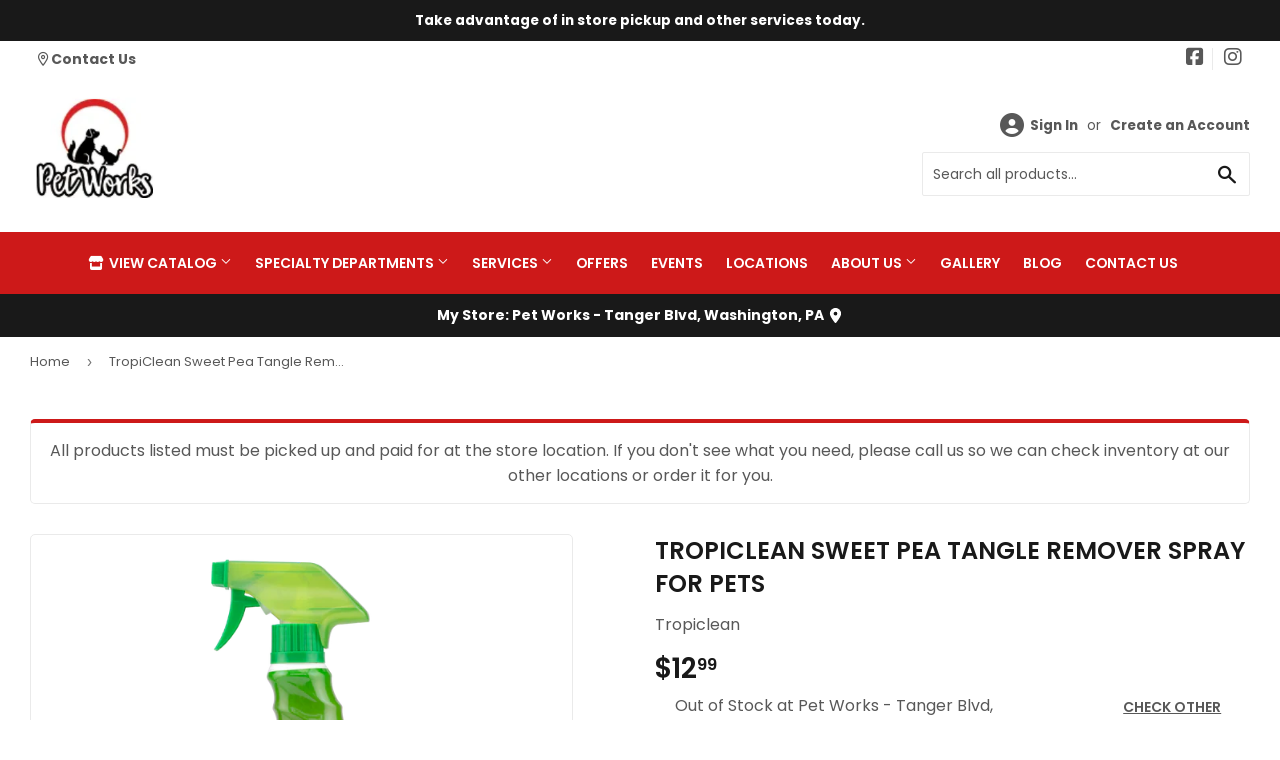

--- FILE ---
content_type: text/html; charset=utf-8
request_url: https://lovemypetworks.com/products/tropiclean-tangle-remover
body_size: 34842
content:
<!doctype html>
  <html class="no-touch no-js" lang="en">  
  <head>
  
    <script>(function(H){H.className=H.className.replace(/\bno-js\b/,'js')})(document.documentElement)</script>
    <!-- Basic page needs ================================================== -->
    <meta charset="utf-8">
    <meta http-equiv="X-UA-Compatible" content="IE=edge,chrome=1">
  
    
    <link rel="shortcut icon" href="//lovemypetworks.com/cdn/shop/files/123_32x32.png?v=1625844691" type="image/png" />
    
  
      <!-- Title and description ================================================== --><title>
      
        
              TropiClean Sweet Pea Tangle Remover Spray for Pets - Washington, PA - Morgantown, WV - White Hall, WV - Pet Works Pet Food &amp; Supply
          
      
      </title> 
  
    
      <meta name="description" content="TropiClean Tangle Remover quickly coats tangles, knots and mats for gentle brushing. Ready-to-use, no-rinse formula helps eliminate frizz and static by retaining and restoring moisture, leaving the coat smooth and shiny. The floral scent of sweet pea leaves your pet smelling fresh and ready for cuddles! Features TANGLE">
    
  
    <!-- Product meta ================================================== -->
    <!-- /snippets/social-meta-tags.liquid -->




<meta property="og:site_name" content="Pet Works Pet Food &amp; Supply">
<meta property="og:url" content="https://lovemypetworks.com/products/tropiclean-tangle-remover">
<meta property="og:title" content="TropiClean Sweet Pea Tangle Remover Spray for Pets">
<meta property="og:type" content="product">
<meta property="og:description" content="TropiClean Tangle Remover quickly coats tangles, knots and mats for gentle brushing. Ready-to-use, no-rinse formula helps eliminate frizz and static by retaining and restoring moisture, leaving the coat smooth and shiny. The floral scent of sweet pea leaves your pet smelling fresh and ready for cuddles! Features TANGLE">


  
    <meta property="og:price:amount" content="12.99">
    <meta property="og:price:currency" content="USD">
  


<meta property="og:image" content="http://lovemypetworks.com/cdn/shop/files/product-media-31100_1200x1200.png?v=1769464538"><meta property="og:image" content="http://lovemypetworks.com/cdn/shop/files/product-media-334804_1200x1200.jpg?v=1769464538"><meta property="og:image" content="http://lovemypetworks.com/cdn/shop/files/product-media-334805_1200x1200.jpg?v=1769464538">
<meta property="og:image:secure_url" content="https://lovemypetworks.com/cdn/shop/files/product-media-31100_1200x1200.png?v=1769464538"><meta property="og:image:secure_url" content="https://lovemypetworks.com/cdn/shop/files/product-media-334804_1200x1200.jpg?v=1769464538"><meta property="og:image:secure_url" content="https://lovemypetworks.com/cdn/shop/files/product-media-334805_1200x1200.jpg?v=1769464538">


<meta name="twitter:card" content="summary_large_image">
<meta name="twitter:title" content="TropiClean Sweet Pea Tangle Remover Spray for Pets">
<meta name="twitter:description" content="TropiClean Tangle Remover quickly coats tangles, knots and mats for gentle brushing. Ready-to-use, no-rinse formula helps eliminate frizz and static by retaining and restoring moisture, leaving the coat smooth and shiny. The floral scent of sweet pea leaves your pet smelling fresh and ready for cuddles! Features TANGLE">

  
    <!-- Helpers ================================================== -->
    <link rel="canonical" href="https://lovemypetworks.com/products/tropiclean-tangle-remover">
    <meta name="viewport" content="width=device-width,initial-scale=1">
  
    <!-- CSS ================================================== -->
    <link href="//lovemypetworks.com/cdn/shop/t/2/assets/theme.scss.css?v=64417910672747047201769085694" rel="stylesheet" type="text/css" media="all" />
  
    <!-- Shopify 2.0 Filters ================================================== -->
    <link href="//lovemypetworks.com/cdn/shop/t/2/assets/nucleus-filters.css?v=18741491638300058381755279105" rel="stylesheet" type="text/css" media="all" />
    
    
    
    <!-- Font Awesome Pack ================================================== --> 
    <link rel="stylesheet" href="https://stackpath.bootstrapcdn.com/font-awesome/4.7.0/css/font-awesome.min.css">
    <script src="https://kit.fontawesome.com/ed3a46a42c.js" crossorigin="anonymous"></script>
    
    
    <!-- Slick CSS ================================================== -->
    <link href="//lovemypetworks.com/cdn/shop/t/2/assets/slick.css?v=110957150458383492611661365757" rel="stylesheet" type="text/css" media="all" />
    <link href="//lovemypetworks.com/cdn/shop/t/2/assets/slick-theme.css?v=50117490050685599561755279100" rel="stylesheet" type="text/css" media="all" />
    
    
    <!-- Header hook for plugins ================================================== -->
    <script>window.performance && window.performance.mark && window.performance.mark('shopify.content_for_header.start');</script><meta name="google-site-verification" content="rYSvt5vQX6b57ebMIftFVEo3ZlyJzUyZHdh44zSmX1w">
<meta id="shopify-digital-wallet" name="shopify-digital-wallet" content="/58309705910/digital_wallets/dialog">
<meta name="shopify-checkout-api-token" content="63717cbf73e49ca5e3f0e48e0eb81b91">
<link rel="alternate" type="application/json+oembed" href="https://lovemypetworks.com/products/tropiclean-tangle-remover.oembed">
<script async="async" src="/checkouts/internal/preloads.js?locale=en-US"></script>
<script id="apple-pay-shop-capabilities" type="application/json">{"shopId":58309705910,"countryCode":"US","currencyCode":"USD","merchantCapabilities":["supports3DS"],"merchantId":"gid:\/\/shopify\/Shop\/58309705910","merchantName":"Pet Works Pet Food \u0026 Supply","requiredBillingContactFields":["postalAddress","email"],"requiredShippingContactFields":["postalAddress","email"],"shippingType":"shipping","supportedNetworks":["visa","masterCard","amex","discover","elo","jcb"],"total":{"type":"pending","label":"Pet Works Pet Food \u0026 Supply","amount":"1.00"},"shopifyPaymentsEnabled":true,"supportsSubscriptions":true}</script>
<script id="shopify-features" type="application/json">{"accessToken":"63717cbf73e49ca5e3f0e48e0eb81b91","betas":["rich-media-storefront-analytics"],"domain":"lovemypetworks.com","predictiveSearch":true,"shopId":58309705910,"locale":"en"}</script>
<script>var Shopify = Shopify || {};
Shopify.shop = "pet-works-pet-food-supply.myshopify.com";
Shopify.locale = "en";
Shopify.currency = {"active":"USD","rate":"1.0"};
Shopify.country = "US";
Shopify.theme = {"name":"[Replica] Nucleus 2.1 (Autosync)","id":124590031030,"schema_name":"Supply","schema_version":"8.9.15","theme_store_id":null,"role":"main"};
Shopify.theme.handle = "null";
Shopify.theme.style = {"id":null,"handle":null};
Shopify.cdnHost = "lovemypetworks.com/cdn";
Shopify.routes = Shopify.routes || {};
Shopify.routes.root = "/";</script>
<script type="module">!function(o){(o.Shopify=o.Shopify||{}).modules=!0}(window);</script>
<script>!function(o){function n(){var o=[];function n(){o.push(Array.prototype.slice.apply(arguments))}return n.q=o,n}var t=o.Shopify=o.Shopify||{};t.loadFeatures=n(),t.autoloadFeatures=n()}(window);</script>
<script id="shop-js-analytics" type="application/json">{"pageType":"product"}</script>
<script defer="defer" async type="module" src="//lovemypetworks.com/cdn/shopifycloud/shop-js/modules/v2/client.init-shop-cart-sync_BT-GjEfc.en.esm.js"></script>
<script defer="defer" async type="module" src="//lovemypetworks.com/cdn/shopifycloud/shop-js/modules/v2/chunk.common_D58fp_Oc.esm.js"></script>
<script defer="defer" async type="module" src="//lovemypetworks.com/cdn/shopifycloud/shop-js/modules/v2/chunk.modal_xMitdFEc.esm.js"></script>
<script type="module">
  await import("//lovemypetworks.com/cdn/shopifycloud/shop-js/modules/v2/client.init-shop-cart-sync_BT-GjEfc.en.esm.js");
await import("//lovemypetworks.com/cdn/shopifycloud/shop-js/modules/v2/chunk.common_D58fp_Oc.esm.js");
await import("//lovemypetworks.com/cdn/shopifycloud/shop-js/modules/v2/chunk.modal_xMitdFEc.esm.js");

  window.Shopify.SignInWithShop?.initShopCartSync?.({"fedCMEnabled":true,"windoidEnabled":true});

</script>
<script>(function() {
  var isLoaded = false;
  function asyncLoad() {
    if (isLoaded) return;
    isLoaded = true;
    var urls = ["https:\/\/www.improvedcontactform.com\/icf.js?shop=pet-works-pet-food-supply.myshopify.com"];
    for (var i = 0; i < urls.length; i++) {
      var s = document.createElement('script');
      s.type = 'text/javascript';
      s.async = true;
      s.src = urls[i];
      var x = document.getElementsByTagName('script')[0];
      x.parentNode.insertBefore(s, x);
    }
  };
  if(window.attachEvent) {
    window.attachEvent('onload', asyncLoad);
  } else {
    window.addEventListener('load', asyncLoad, false);
  }
})();</script>
<script id="__st">var __st={"a":58309705910,"offset":-18000,"reqid":"f27d5129-5998-4ac1-addd-d538a373a85c-1769502704","pageurl":"lovemypetworks.com\/products\/tropiclean-tangle-remover","u":"3dadc06e1d15","p":"product","rtyp":"product","rid":6901013414070};</script>
<script>window.ShopifyPaypalV4VisibilityTracking = true;</script>
<script id="captcha-bootstrap">!function(){'use strict';const t='contact',e='account',n='new_comment',o=[[t,t],['blogs',n],['comments',n],[t,'customer']],c=[[e,'customer_login'],[e,'guest_login'],[e,'recover_customer_password'],[e,'create_customer']],r=t=>t.map((([t,e])=>`form[action*='/${t}']:not([data-nocaptcha='true']) input[name='form_type'][value='${e}']`)).join(','),a=t=>()=>t?[...document.querySelectorAll(t)].map((t=>t.form)):[];function s(){const t=[...o],e=r(t);return a(e)}const i='password',u='form_key',d=['recaptcha-v3-token','g-recaptcha-response','h-captcha-response',i],f=()=>{try{return window.sessionStorage}catch{return}},m='__shopify_v',_=t=>t.elements[u];function p(t,e,n=!1){try{const o=window.sessionStorage,c=JSON.parse(o.getItem(e)),{data:r}=function(t){const{data:e,action:n}=t;return t[m]||n?{data:e,action:n}:{data:t,action:n}}(c);for(const[e,n]of Object.entries(r))t.elements[e]&&(t.elements[e].value=n);n&&o.removeItem(e)}catch(o){console.error('form repopulation failed',{error:o})}}const l='form_type',E='cptcha';function T(t){t.dataset[E]=!0}const w=window,h=w.document,L='Shopify',v='ce_forms',y='captcha';let A=!1;((t,e)=>{const n=(g='f06e6c50-85a8-45c8-87d0-21a2b65856fe',I='https://cdn.shopify.com/shopifycloud/storefront-forms-hcaptcha/ce_storefront_forms_captcha_hcaptcha.v1.5.2.iife.js',D={infoText:'Protected by hCaptcha',privacyText:'Privacy',termsText:'Terms'},(t,e,n)=>{const o=w[L][v],c=o.bindForm;if(c)return c(t,g,e,D).then(n);var r;o.q.push([[t,g,e,D],n]),r=I,A||(h.body.append(Object.assign(h.createElement('script'),{id:'captcha-provider',async:!0,src:r})),A=!0)});var g,I,D;w[L]=w[L]||{},w[L][v]=w[L][v]||{},w[L][v].q=[],w[L][y]=w[L][y]||{},w[L][y].protect=function(t,e){n(t,void 0,e),T(t)},Object.freeze(w[L][y]),function(t,e,n,w,h,L){const[v,y,A,g]=function(t,e,n){const i=e?o:[],u=t?c:[],d=[...i,...u],f=r(d),m=r(i),_=r(d.filter((([t,e])=>n.includes(e))));return[a(f),a(m),a(_),s()]}(w,h,L),I=t=>{const e=t.target;return e instanceof HTMLFormElement?e:e&&e.form},D=t=>v().includes(t);t.addEventListener('submit',(t=>{const e=I(t);if(!e)return;const n=D(e)&&!e.dataset.hcaptchaBound&&!e.dataset.recaptchaBound,o=_(e),c=g().includes(e)&&(!o||!o.value);(n||c)&&t.preventDefault(),c&&!n&&(function(t){try{if(!f())return;!function(t){const e=f();if(!e)return;const n=_(t);if(!n)return;const o=n.value;o&&e.removeItem(o)}(t);const e=Array.from(Array(32),(()=>Math.random().toString(36)[2])).join('');!function(t,e){_(t)||t.append(Object.assign(document.createElement('input'),{type:'hidden',name:u})),t.elements[u].value=e}(t,e),function(t,e){const n=f();if(!n)return;const o=[...t.querySelectorAll(`input[type='${i}']`)].map((({name:t})=>t)),c=[...d,...o],r={};for(const[a,s]of new FormData(t).entries())c.includes(a)||(r[a]=s);n.setItem(e,JSON.stringify({[m]:1,action:t.action,data:r}))}(t,e)}catch(e){console.error('failed to persist form',e)}}(e),e.submit())}));const S=(t,e)=>{t&&!t.dataset[E]&&(n(t,e.some((e=>e===t))),T(t))};for(const o of['focusin','change'])t.addEventListener(o,(t=>{const e=I(t);D(e)&&S(e,y())}));const B=e.get('form_key'),M=e.get(l),P=B&&M;t.addEventListener('DOMContentLoaded',(()=>{const t=y();if(P)for(const e of t)e.elements[l].value===M&&p(e,B);[...new Set([...A(),...v().filter((t=>'true'===t.dataset.shopifyCaptcha))])].forEach((e=>S(e,t)))}))}(h,new URLSearchParams(w.location.search),n,t,e,['guest_login'])})(!0,!0)}();</script>
<script integrity="sha256-4kQ18oKyAcykRKYeNunJcIwy7WH5gtpwJnB7kiuLZ1E=" data-source-attribution="shopify.loadfeatures" defer="defer" src="//lovemypetworks.com/cdn/shopifycloud/storefront/assets/storefront/load_feature-a0a9edcb.js" crossorigin="anonymous"></script>
<script data-source-attribution="shopify.dynamic_checkout.dynamic.init">var Shopify=Shopify||{};Shopify.PaymentButton=Shopify.PaymentButton||{isStorefrontPortableWallets:!0,init:function(){window.Shopify.PaymentButton.init=function(){};var t=document.createElement("script");t.src="https://lovemypetworks.com/cdn/shopifycloud/portable-wallets/latest/portable-wallets.en.js",t.type="module",document.head.appendChild(t)}};
</script>
<script data-source-attribution="shopify.dynamic_checkout.buyer_consent">
  function portableWalletsHideBuyerConsent(e){var t=document.getElementById("shopify-buyer-consent"),n=document.getElementById("shopify-subscription-policy-button");t&&n&&(t.classList.add("hidden"),t.setAttribute("aria-hidden","true"),n.removeEventListener("click",e))}function portableWalletsShowBuyerConsent(e){var t=document.getElementById("shopify-buyer-consent"),n=document.getElementById("shopify-subscription-policy-button");t&&n&&(t.classList.remove("hidden"),t.removeAttribute("aria-hidden"),n.addEventListener("click",e))}window.Shopify?.PaymentButton&&(window.Shopify.PaymentButton.hideBuyerConsent=portableWalletsHideBuyerConsent,window.Shopify.PaymentButton.showBuyerConsent=portableWalletsShowBuyerConsent);
</script>
<script data-source-attribution="shopify.dynamic_checkout.cart.bootstrap">document.addEventListener("DOMContentLoaded",(function(){function t(){return document.querySelector("shopify-accelerated-checkout-cart, shopify-accelerated-checkout")}if(t())Shopify.PaymentButton.init();else{new MutationObserver((function(e,n){t()&&(Shopify.PaymentButton.init(),n.disconnect())})).observe(document.body,{childList:!0,subtree:!0})}}));
</script>
<link id="shopify-accelerated-checkout-styles" rel="stylesheet" media="screen" href="https://lovemypetworks.com/cdn/shopifycloud/portable-wallets/latest/accelerated-checkout-backwards-compat.css" crossorigin="anonymous">
<style id="shopify-accelerated-checkout-cart">
        #shopify-buyer-consent {
  margin-top: 1em;
  display: inline-block;
  width: 100%;
}

#shopify-buyer-consent.hidden {
  display: none;
}

#shopify-subscription-policy-button {
  background: none;
  border: none;
  padding: 0;
  text-decoration: underline;
  font-size: inherit;
  cursor: pointer;
}

#shopify-subscription-policy-button::before {
  box-shadow: none;
}

      </style>

<script>window.performance && window.performance.mark && window.performance.mark('shopify.content_for_header.end');</script>
  
    
    
  
    <script src="//lovemypetworks.com/cdn/shop/t/2/assets/jquery-2.2.3.min.js?v=58211863146907186831625844084" type="text/javascript"></script>
    
    <!-- Slick JS ================================================== -->
    <script src="//lovemypetworks.com/cdn/shop/t/2/assets/slick.min.js?v=64660063122997570531740148040" type="text/javascript"></script>
    
  
    <script src="//lovemypetworks.com/cdn/shop/t/2/assets/lazysizes.min.js?v=8147953233334221341625844085" async="async"></script>
    <script src="//lovemypetworks.com/cdn/shop/t/2/assets/vendor.js?v=20898211436179450461747929611" defer="defer"></script>
    <script src="//lovemypetworks.com/cdn/shop/t/2/assets/theme.js?v=96385983037600549501767702078" defer="defer"></script>
    
  
    
     <!-- Updated Script tag to enable the custom popup (the Jquery version of this plugin is deprecated, I had to source this from cloudflare to avoid needing to rewrite the Jquery to ES6 JavaScript -->
    <script type="text/javascript" src="https://cdnjs.cloudflare.com/ajax/libs/jquery-cookie/1.4.1/jquery.cookie.min.js"></script>
    <!--  End -->
   
  
    
    <meta name="google-site-verification" content="Hae6GV6bw82z1GmQkpYzSfUaFIFDfCS19g3Yt3dKfqM" />
    
    
     <script src="https://cdn.jsdelivr.net/npm/handlebars@4.7.7/dist/handlebars.min.js"></script>
    
    
    
  
    
  
    
  <link href="https://cdn.shopify.com/extensions/949eaa2b-eb3d-499a-b264-cd0d6303a6ba/metastock-location-inventory-59/assets/metastock.css" rel="stylesheet" type="text/css" media="all">
<link href="https://monorail-edge.shopifysvc.com" rel="dns-prefetch">
<script>(function(){if ("sendBeacon" in navigator && "performance" in window) {try {var session_token_from_headers = performance.getEntriesByType('navigation')[0].serverTiming.find(x => x.name == '_s').description;} catch {var session_token_from_headers = undefined;}var session_cookie_matches = document.cookie.match(/_shopify_s=([^;]*)/);var session_token_from_cookie = session_cookie_matches && session_cookie_matches.length === 2 ? session_cookie_matches[1] : "";var session_token = session_token_from_headers || session_token_from_cookie || "";function handle_abandonment_event(e) {var entries = performance.getEntries().filter(function(entry) {return /monorail-edge.shopifysvc.com/.test(entry.name);});if (!window.abandonment_tracked && entries.length === 0) {window.abandonment_tracked = true;var currentMs = Date.now();var navigation_start = performance.timing.navigationStart;var payload = {shop_id: 58309705910,url: window.location.href,navigation_start,duration: currentMs - navigation_start,session_token,page_type: "product"};window.navigator.sendBeacon("https://monorail-edge.shopifysvc.com/v1/produce", JSON.stringify({schema_id: "online_store_buyer_site_abandonment/1.1",payload: payload,metadata: {event_created_at_ms: currentMs,event_sent_at_ms: currentMs}}));}}window.addEventListener('pagehide', handle_abandonment_event);}}());</script>
<script id="web-pixels-manager-setup">(function e(e,d,r,n,o){if(void 0===o&&(o={}),!Boolean(null===(a=null===(i=window.Shopify)||void 0===i?void 0:i.analytics)||void 0===a?void 0:a.replayQueue)){var i,a;window.Shopify=window.Shopify||{};var t=window.Shopify;t.analytics=t.analytics||{};var s=t.analytics;s.replayQueue=[],s.publish=function(e,d,r){return s.replayQueue.push([e,d,r]),!0};try{self.performance.mark("wpm:start")}catch(e){}var l=function(){var e={modern:/Edge?\/(1{2}[4-9]|1[2-9]\d|[2-9]\d{2}|\d{4,})\.\d+(\.\d+|)|Firefox\/(1{2}[4-9]|1[2-9]\d|[2-9]\d{2}|\d{4,})\.\d+(\.\d+|)|Chrom(ium|e)\/(9{2}|\d{3,})\.\d+(\.\d+|)|(Maci|X1{2}).+ Version\/(15\.\d+|(1[6-9]|[2-9]\d|\d{3,})\.\d+)([,.]\d+|)( \(\w+\)|)( Mobile\/\w+|) Safari\/|Chrome.+OPR\/(9{2}|\d{3,})\.\d+\.\d+|(CPU[ +]OS|iPhone[ +]OS|CPU[ +]iPhone|CPU IPhone OS|CPU iPad OS)[ +]+(15[._]\d+|(1[6-9]|[2-9]\d|\d{3,})[._]\d+)([._]\d+|)|Android:?[ /-](13[3-9]|1[4-9]\d|[2-9]\d{2}|\d{4,})(\.\d+|)(\.\d+|)|Android.+Firefox\/(13[5-9]|1[4-9]\d|[2-9]\d{2}|\d{4,})\.\d+(\.\d+|)|Android.+Chrom(ium|e)\/(13[3-9]|1[4-9]\d|[2-9]\d{2}|\d{4,})\.\d+(\.\d+|)|SamsungBrowser\/([2-9]\d|\d{3,})\.\d+/,legacy:/Edge?\/(1[6-9]|[2-9]\d|\d{3,})\.\d+(\.\d+|)|Firefox\/(5[4-9]|[6-9]\d|\d{3,})\.\d+(\.\d+|)|Chrom(ium|e)\/(5[1-9]|[6-9]\d|\d{3,})\.\d+(\.\d+|)([\d.]+$|.*Safari\/(?![\d.]+ Edge\/[\d.]+$))|(Maci|X1{2}).+ Version\/(10\.\d+|(1[1-9]|[2-9]\d|\d{3,})\.\d+)([,.]\d+|)( \(\w+\)|)( Mobile\/\w+|) Safari\/|Chrome.+OPR\/(3[89]|[4-9]\d|\d{3,})\.\d+\.\d+|(CPU[ +]OS|iPhone[ +]OS|CPU[ +]iPhone|CPU IPhone OS|CPU iPad OS)[ +]+(10[._]\d+|(1[1-9]|[2-9]\d|\d{3,})[._]\d+)([._]\d+|)|Android:?[ /-](13[3-9]|1[4-9]\d|[2-9]\d{2}|\d{4,})(\.\d+|)(\.\d+|)|Mobile Safari.+OPR\/([89]\d|\d{3,})\.\d+\.\d+|Android.+Firefox\/(13[5-9]|1[4-9]\d|[2-9]\d{2}|\d{4,})\.\d+(\.\d+|)|Android.+Chrom(ium|e)\/(13[3-9]|1[4-9]\d|[2-9]\d{2}|\d{4,})\.\d+(\.\d+|)|Android.+(UC? ?Browser|UCWEB|U3)[ /]?(15\.([5-9]|\d{2,})|(1[6-9]|[2-9]\d|\d{3,})\.\d+)\.\d+|SamsungBrowser\/(5\.\d+|([6-9]|\d{2,})\.\d+)|Android.+MQ{2}Browser\/(14(\.(9|\d{2,})|)|(1[5-9]|[2-9]\d|\d{3,})(\.\d+|))(\.\d+|)|K[Aa][Ii]OS\/(3\.\d+|([4-9]|\d{2,})\.\d+)(\.\d+|)/},d=e.modern,r=e.legacy,n=navigator.userAgent;return n.match(d)?"modern":n.match(r)?"legacy":"unknown"}(),u="modern"===l?"modern":"legacy",c=(null!=n?n:{modern:"",legacy:""})[u],f=function(e){return[e.baseUrl,"/wpm","/b",e.hashVersion,"modern"===e.buildTarget?"m":"l",".js"].join("")}({baseUrl:d,hashVersion:r,buildTarget:u}),m=function(e){var d=e.version,r=e.bundleTarget,n=e.surface,o=e.pageUrl,i=e.monorailEndpoint;return{emit:function(e){var a=e.status,t=e.errorMsg,s=(new Date).getTime(),l=JSON.stringify({metadata:{event_sent_at_ms:s},events:[{schema_id:"web_pixels_manager_load/3.1",payload:{version:d,bundle_target:r,page_url:o,status:a,surface:n,error_msg:t},metadata:{event_created_at_ms:s}}]});if(!i)return console&&console.warn&&console.warn("[Web Pixels Manager] No Monorail endpoint provided, skipping logging."),!1;try{return self.navigator.sendBeacon.bind(self.navigator)(i,l)}catch(e){}var u=new XMLHttpRequest;try{return u.open("POST",i,!0),u.setRequestHeader("Content-Type","text/plain"),u.send(l),!0}catch(e){return console&&console.warn&&console.warn("[Web Pixels Manager] Got an unhandled error while logging to Monorail."),!1}}}}({version:r,bundleTarget:l,surface:e.surface,pageUrl:self.location.href,monorailEndpoint:e.monorailEndpoint});try{o.browserTarget=l,function(e){var d=e.src,r=e.async,n=void 0===r||r,o=e.onload,i=e.onerror,a=e.sri,t=e.scriptDataAttributes,s=void 0===t?{}:t,l=document.createElement("script"),u=document.querySelector("head"),c=document.querySelector("body");if(l.async=n,l.src=d,a&&(l.integrity=a,l.crossOrigin="anonymous"),s)for(var f in s)if(Object.prototype.hasOwnProperty.call(s,f))try{l.dataset[f]=s[f]}catch(e){}if(o&&l.addEventListener("load",o),i&&l.addEventListener("error",i),u)u.appendChild(l);else{if(!c)throw new Error("Did not find a head or body element to append the script");c.appendChild(l)}}({src:f,async:!0,onload:function(){if(!function(){var e,d;return Boolean(null===(d=null===(e=window.Shopify)||void 0===e?void 0:e.analytics)||void 0===d?void 0:d.initialized)}()){var d=window.webPixelsManager.init(e)||void 0;if(d){var r=window.Shopify.analytics;r.replayQueue.forEach((function(e){var r=e[0],n=e[1],o=e[2];d.publishCustomEvent(r,n,o)})),r.replayQueue=[],r.publish=d.publishCustomEvent,r.visitor=d.visitor,r.initialized=!0}}},onerror:function(){return m.emit({status:"failed",errorMsg:"".concat(f," has failed to load")})},sri:function(e){var d=/^sha384-[A-Za-z0-9+/=]+$/;return"string"==typeof e&&d.test(e)}(c)?c:"",scriptDataAttributes:o}),m.emit({status:"loading"})}catch(e){m.emit({status:"failed",errorMsg:(null==e?void 0:e.message)||"Unknown error"})}}})({shopId: 58309705910,storefrontBaseUrl: "https://lovemypetworks.com",extensionsBaseUrl: "https://extensions.shopifycdn.com/cdn/shopifycloud/web-pixels-manager",monorailEndpoint: "https://monorail-edge.shopifysvc.com/unstable/produce_batch",surface: "storefront-renderer",enabledBetaFlags: ["2dca8a86"],webPixelsConfigList: [{"id":"720076982","configuration":"{\"config\":\"{\\\"google_tag_ids\\\":[\\\"G-NSGWVDGM4C\\\",\\\"GT-NFRMH3GV\\\"],\\\"target_country\\\":\\\"US\\\",\\\"gtag_events\\\":[{\\\"type\\\":\\\"search\\\",\\\"action_label\\\":\\\"G-NSGWVDGM4C\\\"},{\\\"type\\\":\\\"begin_checkout\\\",\\\"action_label\\\":\\\"G-NSGWVDGM4C\\\"},{\\\"type\\\":\\\"view_item\\\",\\\"action_label\\\":[\\\"G-NSGWVDGM4C\\\",\\\"MC-1JQ3LBRLG6\\\"]},{\\\"type\\\":\\\"purchase\\\",\\\"action_label\\\":[\\\"G-NSGWVDGM4C\\\",\\\"MC-1JQ3LBRLG6\\\"]},{\\\"type\\\":\\\"page_view\\\",\\\"action_label\\\":[\\\"G-NSGWVDGM4C\\\",\\\"MC-1JQ3LBRLG6\\\"]},{\\\"type\\\":\\\"add_payment_info\\\",\\\"action_label\\\":\\\"G-NSGWVDGM4C\\\"},{\\\"type\\\":\\\"add_to_cart\\\",\\\"action_label\\\":\\\"G-NSGWVDGM4C\\\"}],\\\"enable_monitoring_mode\\\":false}\"}","eventPayloadVersion":"v1","runtimeContext":"OPEN","scriptVersion":"b2a88bafab3e21179ed38636efcd8a93","type":"APP","apiClientId":1780363,"privacyPurposes":[],"dataSharingAdjustments":{"protectedCustomerApprovalScopes":["read_customer_address","read_customer_email","read_customer_name","read_customer_personal_data","read_customer_phone"]}},{"id":"74449078","eventPayloadVersion":"v1","runtimeContext":"LAX","scriptVersion":"1","type":"CUSTOM","privacyPurposes":["ANALYTICS"],"name":"Google Analytics tag (migrated)"},{"id":"shopify-app-pixel","configuration":"{}","eventPayloadVersion":"v1","runtimeContext":"STRICT","scriptVersion":"0450","apiClientId":"shopify-pixel","type":"APP","privacyPurposes":["ANALYTICS","MARKETING"]},{"id":"shopify-custom-pixel","eventPayloadVersion":"v1","runtimeContext":"LAX","scriptVersion":"0450","apiClientId":"shopify-pixel","type":"CUSTOM","privacyPurposes":["ANALYTICS","MARKETING"]}],isMerchantRequest: false,initData: {"shop":{"name":"Pet Works Pet Food \u0026 Supply","paymentSettings":{"currencyCode":"USD"},"myshopifyDomain":"pet-works-pet-food-supply.myshopify.com","countryCode":"US","storefrontUrl":"https:\/\/lovemypetworks.com"},"customer":null,"cart":null,"checkout":null,"productVariants":[{"price":{"amount":12.99,"currencyCode":"USD"},"product":{"title":"TropiClean Sweet Pea Tangle Remover Spray for Pets","vendor":"Tropiclean","id":"6901013414070","untranslatedTitle":"TropiClean Sweet Pea Tangle Remover Spray for Pets","url":"\/products\/tropiclean-tangle-remover","type":""},"id":"40224419610806","image":{"src":"\/\/lovemypetworks.com\/cdn\/shop\/files\/product-media-31100.png?v=1769464538"},"sku":null,"title":"16 oz","untranslatedTitle":"16 oz"}],"purchasingCompany":null},},"https://lovemypetworks.com/cdn","fcfee988w5aeb613cpc8e4bc33m6693e112",{"modern":"","legacy":""},{"shopId":"58309705910","storefrontBaseUrl":"https:\/\/lovemypetworks.com","extensionBaseUrl":"https:\/\/extensions.shopifycdn.com\/cdn\/shopifycloud\/web-pixels-manager","surface":"storefront-renderer","enabledBetaFlags":"[\"2dca8a86\"]","isMerchantRequest":"false","hashVersion":"fcfee988w5aeb613cpc8e4bc33m6693e112","publish":"custom","events":"[[\"page_viewed\",{}],[\"product_viewed\",{\"productVariant\":{\"price\":{\"amount\":12.99,\"currencyCode\":\"USD\"},\"product\":{\"title\":\"TropiClean Sweet Pea Tangle Remover Spray for Pets\",\"vendor\":\"Tropiclean\",\"id\":\"6901013414070\",\"untranslatedTitle\":\"TropiClean Sweet Pea Tangle Remover Spray for Pets\",\"url\":\"\/products\/tropiclean-tangle-remover\",\"type\":\"\"},\"id\":\"40224419610806\",\"image\":{\"src\":\"\/\/lovemypetworks.com\/cdn\/shop\/files\/product-media-31100.png?v=1769464538\"},\"sku\":null,\"title\":\"16 oz\",\"untranslatedTitle\":\"16 oz\"}}]]"});</script><script>
  window.ShopifyAnalytics = window.ShopifyAnalytics || {};
  window.ShopifyAnalytics.meta = window.ShopifyAnalytics.meta || {};
  window.ShopifyAnalytics.meta.currency = 'USD';
  var meta = {"product":{"id":6901013414070,"gid":"gid:\/\/shopify\/Product\/6901013414070","vendor":"Tropiclean","type":"","handle":"tropiclean-tangle-remover","variants":[{"id":40224419610806,"price":1299,"name":"TropiClean Sweet Pea Tangle Remover Spray for Pets - 16 oz","public_title":"16 oz","sku":null}],"remote":false},"page":{"pageType":"product","resourceType":"product","resourceId":6901013414070,"requestId":"f27d5129-5998-4ac1-addd-d538a373a85c-1769502704"}};
  for (var attr in meta) {
    window.ShopifyAnalytics.meta[attr] = meta[attr];
  }
</script>
<script class="analytics">
  (function () {
    var customDocumentWrite = function(content) {
      var jquery = null;

      if (window.jQuery) {
        jquery = window.jQuery;
      } else if (window.Checkout && window.Checkout.$) {
        jquery = window.Checkout.$;
      }

      if (jquery) {
        jquery('body').append(content);
      }
    };

    var hasLoggedConversion = function(token) {
      if (token) {
        return document.cookie.indexOf('loggedConversion=' + token) !== -1;
      }
      return false;
    }

    var setCookieIfConversion = function(token) {
      if (token) {
        var twoMonthsFromNow = new Date(Date.now());
        twoMonthsFromNow.setMonth(twoMonthsFromNow.getMonth() + 2);

        document.cookie = 'loggedConversion=' + token + '; expires=' + twoMonthsFromNow;
      }
    }

    var trekkie = window.ShopifyAnalytics.lib = window.trekkie = window.trekkie || [];
    if (trekkie.integrations) {
      return;
    }
    trekkie.methods = [
      'identify',
      'page',
      'ready',
      'track',
      'trackForm',
      'trackLink'
    ];
    trekkie.factory = function(method) {
      return function() {
        var args = Array.prototype.slice.call(arguments);
        args.unshift(method);
        trekkie.push(args);
        return trekkie;
      };
    };
    for (var i = 0; i < trekkie.methods.length; i++) {
      var key = trekkie.methods[i];
      trekkie[key] = trekkie.factory(key);
    }
    trekkie.load = function(config) {
      trekkie.config = config || {};
      trekkie.config.initialDocumentCookie = document.cookie;
      var first = document.getElementsByTagName('script')[0];
      var script = document.createElement('script');
      script.type = 'text/javascript';
      script.onerror = function(e) {
        var scriptFallback = document.createElement('script');
        scriptFallback.type = 'text/javascript';
        scriptFallback.onerror = function(error) {
                var Monorail = {
      produce: function produce(monorailDomain, schemaId, payload) {
        var currentMs = new Date().getTime();
        var event = {
          schema_id: schemaId,
          payload: payload,
          metadata: {
            event_created_at_ms: currentMs,
            event_sent_at_ms: currentMs
          }
        };
        return Monorail.sendRequest("https://" + monorailDomain + "/v1/produce", JSON.stringify(event));
      },
      sendRequest: function sendRequest(endpointUrl, payload) {
        // Try the sendBeacon API
        if (window && window.navigator && typeof window.navigator.sendBeacon === 'function' && typeof window.Blob === 'function' && !Monorail.isIos12()) {
          var blobData = new window.Blob([payload], {
            type: 'text/plain'
          });

          if (window.navigator.sendBeacon(endpointUrl, blobData)) {
            return true;
          } // sendBeacon was not successful

        } // XHR beacon

        var xhr = new XMLHttpRequest();

        try {
          xhr.open('POST', endpointUrl);
          xhr.setRequestHeader('Content-Type', 'text/plain');
          xhr.send(payload);
        } catch (e) {
          console.log(e);
        }

        return false;
      },
      isIos12: function isIos12() {
        return window.navigator.userAgent.lastIndexOf('iPhone; CPU iPhone OS 12_') !== -1 || window.navigator.userAgent.lastIndexOf('iPad; CPU OS 12_') !== -1;
      }
    };
    Monorail.produce('monorail-edge.shopifysvc.com',
      'trekkie_storefront_load_errors/1.1',
      {shop_id: 58309705910,
      theme_id: 124590031030,
      app_name: "storefront",
      context_url: window.location.href,
      source_url: "//lovemypetworks.com/cdn/s/trekkie.storefront.a804e9514e4efded663580eddd6991fcc12b5451.min.js"});

        };
        scriptFallback.async = true;
        scriptFallback.src = '//lovemypetworks.com/cdn/s/trekkie.storefront.a804e9514e4efded663580eddd6991fcc12b5451.min.js';
        first.parentNode.insertBefore(scriptFallback, first);
      };
      script.async = true;
      script.src = '//lovemypetworks.com/cdn/s/trekkie.storefront.a804e9514e4efded663580eddd6991fcc12b5451.min.js';
      first.parentNode.insertBefore(script, first);
    };
    trekkie.load(
      {"Trekkie":{"appName":"storefront","development":false,"defaultAttributes":{"shopId":58309705910,"isMerchantRequest":null,"themeId":124590031030,"themeCityHash":"15010813704170141572","contentLanguage":"en","currency":"USD","eventMetadataId":"28ff8d91-506e-44ea-8eaf-dc02574e2cfe"},"isServerSideCookieWritingEnabled":true,"monorailRegion":"shop_domain","enabledBetaFlags":["65f19447"]},"Session Attribution":{},"S2S":{"facebookCapiEnabled":false,"source":"trekkie-storefront-renderer","apiClientId":580111}}
    );

    var loaded = false;
    trekkie.ready(function() {
      if (loaded) return;
      loaded = true;

      window.ShopifyAnalytics.lib = window.trekkie;

      var originalDocumentWrite = document.write;
      document.write = customDocumentWrite;
      try { window.ShopifyAnalytics.merchantGoogleAnalytics.call(this); } catch(error) {};
      document.write = originalDocumentWrite;

      window.ShopifyAnalytics.lib.page(null,{"pageType":"product","resourceType":"product","resourceId":6901013414070,"requestId":"f27d5129-5998-4ac1-addd-d538a373a85c-1769502704","shopifyEmitted":true});

      var match = window.location.pathname.match(/checkouts\/(.+)\/(thank_you|post_purchase)/)
      var token = match? match[1]: undefined;
      if (!hasLoggedConversion(token)) {
        setCookieIfConversion(token);
        window.ShopifyAnalytics.lib.track("Viewed Product",{"currency":"USD","variantId":40224419610806,"productId":6901013414070,"productGid":"gid:\/\/shopify\/Product\/6901013414070","name":"TropiClean Sweet Pea Tangle Remover Spray for Pets - 16 oz","price":"12.99","sku":null,"brand":"Tropiclean","variant":"16 oz","category":"","nonInteraction":true,"remote":false},undefined,undefined,{"shopifyEmitted":true});
      window.ShopifyAnalytics.lib.track("monorail:\/\/trekkie_storefront_viewed_product\/1.1",{"currency":"USD","variantId":40224419610806,"productId":6901013414070,"productGid":"gid:\/\/shopify\/Product\/6901013414070","name":"TropiClean Sweet Pea Tangle Remover Spray for Pets - 16 oz","price":"12.99","sku":null,"brand":"Tropiclean","variant":"16 oz","category":"","nonInteraction":true,"remote":false,"referer":"https:\/\/lovemypetworks.com\/products\/tropiclean-tangle-remover"});
      }
    });


        var eventsListenerScript = document.createElement('script');
        eventsListenerScript.async = true;
        eventsListenerScript.src = "//lovemypetworks.com/cdn/shopifycloud/storefront/assets/shop_events_listener-3da45d37.js";
        document.getElementsByTagName('head')[0].appendChild(eventsListenerScript);

})();</script>
  <script>
  if (!window.ga || (window.ga && typeof window.ga !== 'function')) {
    window.ga = function ga() {
      (window.ga.q = window.ga.q || []).push(arguments);
      if (window.Shopify && window.Shopify.analytics && typeof window.Shopify.analytics.publish === 'function') {
        window.Shopify.analytics.publish("ga_stub_called", {}, {sendTo: "google_osp_migration"});
      }
      console.error("Shopify's Google Analytics stub called with:", Array.from(arguments), "\nSee https://help.shopify.com/manual/promoting-marketing/pixels/pixel-migration#google for more information.");
    };
    if (window.Shopify && window.Shopify.analytics && typeof window.Shopify.analytics.publish === 'function') {
      window.Shopify.analytics.publish("ga_stub_initialized", {}, {sendTo: "google_osp_migration"});
    }
  }
</script>
<script
  defer
  src="https://lovemypetworks.com/cdn/shopifycloud/perf-kit/shopify-perf-kit-3.0.4.min.js"
  data-application="storefront-renderer"
  data-shop-id="58309705910"
  data-render-region="gcp-us-east1"
  data-page-type="product"
  data-theme-instance-id="124590031030"
  data-theme-name="Supply"
  data-theme-version="8.9.15"
  data-monorail-region="shop_domain"
  data-resource-timing-sampling-rate="10"
  data-shs="true"
  data-shs-beacon="true"
  data-shs-export-with-fetch="true"
  data-shs-logs-sample-rate="1"
  data-shs-beacon-endpoint="https://lovemypetworks.com/api/collect"
></script>
</head>
  
  <body id="tropiclean-sweet-pea-tangle-remover-spray-for-pets" class="template-product">
    
  
      <div id="shopify-section-header" class="shopify-section header-section"><!---- If The Page Template == "DALP" --->


<!---- If The Page Template != "DALP" ---->





   
  
  
    
  

<!--Announcement Bar Scheduling-->
<!--Announcement Bar Scheduling-->
<!--Announcement Bar Scheduling-->

  <!--Announcement Bar Scheduling-->
    <!--Announcement Bar Scheduling--> 
      <div class="notification-bar" style="background-color:#191919;">
        
                <div class="site-header--text-links">
                  
                    
                      <a style="color:#ffffff;" href="https://lovemypetworks.com/a/pages/services">
                    
      
                      <p style="color:#ffffff;">Take advantage of in store pickup and other services today.</p>
      
                    
                      </a>
                    
                  
                 
                </div>
        
      </div>
    <!--Announcement bar scheduling-->
  <!--Announcement bar scheduling--> 


<div class="contact-bar">
    <div class="wrapper">
    <div class="contact_info medium-down--hide">
    
      
      <ul>
        <li><a href="/a/pages/locations"><i class="fa-regular fa-location-dot"></i>&nbsp;Contact Us</a></li>
      </ul>
      
    
      
      
          <ul class="inline-list social-icons">
             
             
               <li>
                 <a class="icon-fallback-text"  target="_blank"  href="https://www.facebook.com/petworksmorgantown" title="Pet Works Pet Food &amp;amp; Supply on Facebook">
                   <i class="fa-brands fa-square-facebook"></i>
                   <span class="fallback-text" style="color:#ffffff; background-color:#191919;">Facebook</span>
                 </a>
               </li>
             
             
             
             
               <li>
                 <a class="icon-fallback-text"  target="_blank"  href="https://www.instagram.com/petworkswv" title="Pet Works Pet Food &amp;amp; Supply on Instagram">
                   <i class="fa-brands fa-instagram"></i>
                   <span class="fallback-text" style="color:#ffffff; background-color:#191919;">Instagram</span>
                 </a>
               </li>
             
             
             
             
             
            
            
           </ul>
          
        </div>
  
    </div>
</div>


<header class="site-header" role="banner" data-section-id="header" data-section-type="header-section">
  <style>
    @media (min-width: 769px) {
      .header-right-flex-wrapper {
        display: flex !important;
        align-items: flex-start !important;
        justify-content: flex-end !important;
        gap: 15px !important;
        flex-wrap: nowrap !important;
      }
      .header-right-content {
        display: flex !important;
        flex-direction: column !important;
        align-items: flex-end !important;
        gap: 10px !important;
        flex: 0 0 auto !important;
      }
      .header-cart-search-row {
        display: flex !important;
        align-items: center !important;
        gap: 15px !important;
      }
      .header-store-locator {
        flex-shrink: 0 !important;
        align-self: flex-start !important;
      }
      .header-cart-search-row .search-bar {
        max-width: 100% !important;
        min-width: 250px !important;
        flex: 1 1 auto !important;
      }
    }
    @media (max-width: 768px) {
      .logo-left-flex {
        display: flex !important;
        flex-direction: column !important;
        align-items: center !important;
        justify-content: center !important;
        text-align: center !important;
      }
      .logo-left-flex .header-logo,
      .logo-left-flex .header-logo__image {
        text-align: center !important;
        margin: 0 auto !important;
      }
    }
  </style>
  <div class="wrapper">
    
    

    <div class="grid--full">
      <div class="grid-item large--one-half">
        <div class="logo-left-flex" style="display: flex; align-items: center; gap: 15px;">
        
          <div class="h1 header-logo" itemscope itemtype="http://schema.org/Organization">
        
          
          

          <a href="/" itemprop="url">
            <div class="lazyload__image-wrapper no-js header-logo__image" style="max-height:125px;">
                <img class="lazyload js"
                  data-src="//lovemypetworks.com/cdn/shop/files/123_{width}x.png?v=1625844691"
                  data-widths="[1080, 1296, 1512, 1728, 2048]"
                  data-aspectratio="1.0317460317460319"
                  data-sizes="auto"
                  alt="Pet Works Pet Food &amp;amp; Supply"
                  style="height:125px;">
            </div>
            <noscript>
              
              <img src="//lovemypetworks.com/cdn/shop/files/123_125x.png?v=1625844691"
                srcset="//lovemypetworks.com/cdn/shop/files/123_125x.png?v=1625844691 1x, //lovemypetworks.com/cdn/shop/files/123_125x@2x.png?v=1625844691 2x"
                alt="Pet Works Pet Food &amp;amp; Supply"
                itemprop="logo"
                style="max-height:125px;">
            </noscript>
          </a>
          <!--- Sponsor Logo --->
            
          
        
          </div>
        
        
        </div>
      </div>

      <div class="grid-item medium-down--hide large--one-half text-center large--text-right">
        <div class="header-right-flex-wrapper">
          <div class="header-right-content">
            <div class="site-header--text-links">
              <span style="display: flex; align-items: center;">
                
                  <i style="font-size: 24px;" class="fa-solid fa-circle-user"></i>
                  
                    <span class="site-header--meta-links medium-down--hide">
                    
                        <a href="/account/login" id="customer_login_link">Sign In</a>
                        <span class="site-header--spacer">or</span>
                        <span><a href="/account/register" id="customer_register_link">Create an Account</a></span>
                        
                    </span>
                  
                      
              </span>
            </div>

            <div class="header-cart-search-row">
              

              
                <form action="/search" method="get" class="search-bar" role="search">
  <input type="hidden" name="type" value="product">

  <input id="predictive-search" class="" type="search" autocomplete="off" name="q" value="" placeholder="Search all products..." aria-label="Search all products...">
  <button type="submit" class="search-bar--submit icon-fallback-text">
    <span class="icon icon-search" aria-hidden="true"></span>
    <span class="fallback-text">Search</span>
  </button>
  <div class="predictive-dropdown" id="dropdown">
    <div class="predictive-products-container" id="predictive-products"></div>
    <div class="predictive-collections-container" id="collections"></div>
    <div class="predictive-pages-container" id="predictive-pages"></div>
  </div>
</form>
 
<!-- Script to query API for predictive search here for now -->
 <script>
  // Function to clear Dropdown and input data
  function clearQuery(element) {
    document.getElementById(element).value = "";
    predictiveDropDown.style.display = "none";
  }
  
  let specifiedElement = document.getElementById('predictive-search');
  let otherElement = document.getElementById('dropdown')
  document.addEventListener('click', function(event) {
    let isClickInside = specifiedElement.contains(event.target);
    let otherClickInside = otherElement.contains(event.target);
    let inputData = document.getElementById("predictive-search").value;

    if (!isClickInside && !otherClickInside) {
      document.getElementById("dropdown").style.display = "none";
    }
    else if(isClickInside && inputData !== "") {
      document.getElementById("dropdown").style.display = "block";
    };
  })
  // ** SELECTORS **
  let predictiveSearch = document.getElementById("predictive-search");
  predictiveDropDown = document.getElementById("dropdown");
  predictiveCollections = document.getElementById('collections');
  predictivePages = document.getElementById('predictive-pages');
  predictiveProducts = document.getElementById('predictive-products');
  // -----------------------------------------------------------------
  // Load the entire function on DOMContentLoad
  document.addEventListener("DOMContentLoaded", loadData);
  function loadData() { 
    // Add keyup event listener to fire ajax request to API 
    predictiveSearch.addEventListener('keyup', retrieveData)
    function retrieveData() {
      // Pull value from input given by user
      let data = predictiveSearch.value;
      // Fetch Data from Database using the query we pulled from user input
      if(data) {
        predictiveDropDown.style.display = "block";
        let queriedData = fetch(`/search/suggest.json?q=${data}&resources[type]=page,product,article,collection&resources[limit]=4&resources[options][unavailable_products]=last`)
        // Render that data
        .then(res => res.json()).then(final => {
          const finalData = final.resources.results;
          if(finalData.collections.length > 0) {
            predictiveCollections.innerHTML = `<h2>Collections</h2>` +
              finalData.collections.map(item => {
              return  `<ul><li><a class="exclude-color-link" href=${item.url}>${item.title}</a></li></ul>`
            }).join("")
          }
          else {
            predictiveCollections.innerHTML = "<h2>Collections</h2><p>No Results</p>";
          }
          if(finalData.pages.length > 0) {
            predictivePages.innerHTML = `<h2>Pages</h2>` + 
              finalData.pages.map(page => {
              return  `<ul><li><a href=${page.url}>${page.title}</a></li></ul>`
            }).join("")
          }
          else {
            predictivePages.innerHTML = "<h2>Pages</h2><p>No Results</p>";
          }
    if(finalData.products.length > 0) {
            predictiveProducts.innerHTML = `<h2>Products</h2>` + 
              finalData.products.map(product => {
              // Strip HTML tags from the product body using Regex and replace
              const cleanBody = product.body.replace(/(<([^>]+)>)/gi, "");
			  // Slice off characters to reasonable length
              const productInfo = cleanBody.slice(0, 120);
              return `<ul>
						<li>
							<div class="predictive-image-wrap">
                              ${(product.featured_image && product.featured_image.url) ? `<img src="${product.featured_image.url}" alt="${product.featured_image.alt}" />` : ''}
                            </div>
							<div>
	                        	<a class="exclude-color-link" href=${product.url}>${product.title.trim().toLowerCase().replace(/\w\S*/g, (w) => (w.replace(/^\w/, (c) => c.toUpperCase())))}</a>
							</div>
  						</li>
  					  </ul>`
            }).join("")
          }
          else {
            predictiveProducts.innerHTML = "<h2>Products</h2><p>No Results</p>";
          }
        })
      }
      else if(!data) {
        predictiveDropDown.style.display = "none";
      }
    }
  }
</script>
              
            </div>
          </div>

        </div>
      </div>
    </div>
    
    

  </div>
</header>



<div id="mobileNavBar">
  <div class="display-table-cell">
    <button class="menu-toggle mobileNavBar-link" aria-controls="navBar" aria-expanded="false"><span class="icon icon-hamburger" aria-hidden="true"></span><span class="sr-only">Menu</span></button>
  </div>
  <div class="display-table-cell">
    
  </div>
</div>

          
  <div id="ecom-mobile-search">
    <form id="ecom-search-bar" action="/search" method="get" class="search-bar" role="search">
    <input type="hidden" name="type" value="product">

    <input type="search" name="q" value="" placeholder="Search all products..." aria-label="Search all products...">
    <button type="submit" class="search-bar--submit icon-fallback-text">
      <span class="icon icon-search" aria-hidden="true"></span>
      <span class="fallback-text">Search</span>
    </button>
  </form>
  </div> 
 



<nav class="nav-bar" id="navBar" role="navigation">
  
  <div class="wrapper">
    <form action="/search" method="get" class="search-bar" role="search">
  <input type="hidden" name="type" value="product">

  <input id="predictive-search" class="" type="search" autocomplete="off" name="q" value="" placeholder="Search all products..." aria-label="Search all products...">
  <button type="submit" class="search-bar--submit icon-fallback-text">
    <span class="icon icon-search" aria-hidden="true"></span>
    <span class="fallback-text">Search</span>
  </button>
  <div class="predictive-dropdown" id="dropdown">
    <div class="predictive-products-container" id="predictive-products"></div>
    <div class="predictive-collections-container" id="collections"></div>
    <div class="predictive-pages-container" id="predictive-pages"></div>
  </div>
</form>
 
<!-- Script to query API for predictive search here for now -->
 <script>
  // Function to clear Dropdown and input data
  function clearQuery(element) {
    document.getElementById(element).value = "";
    predictiveDropDown.style.display = "none";
  }
  
  let specifiedElement = document.getElementById('predictive-search');
  let otherElement = document.getElementById('dropdown')
  document.addEventListener('click', function(event) {
    let isClickInside = specifiedElement.contains(event.target);
    let otherClickInside = otherElement.contains(event.target);
    let inputData = document.getElementById("predictive-search").value;

    if (!isClickInside && !otherClickInside) {
      document.getElementById("dropdown").style.display = "none";
    }
    else if(isClickInside && inputData !== "") {
      document.getElementById("dropdown").style.display = "block";
    };
  })
  // ** SELECTORS **
  let predictiveSearch = document.getElementById("predictive-search");
  predictiveDropDown = document.getElementById("dropdown");
  predictiveCollections = document.getElementById('collections');
  predictivePages = document.getElementById('predictive-pages');
  predictiveProducts = document.getElementById('predictive-products');
  // -----------------------------------------------------------------
  // Load the entire function on DOMContentLoad
  document.addEventListener("DOMContentLoaded", loadData);
  function loadData() { 
    // Add keyup event listener to fire ajax request to API 
    predictiveSearch.addEventListener('keyup', retrieveData)
    function retrieveData() {
      // Pull value from input given by user
      let data = predictiveSearch.value;
      // Fetch Data from Database using the query we pulled from user input
      if(data) {
        predictiveDropDown.style.display = "block";
        let queriedData = fetch(`/search/suggest.json?q=${data}&resources[type]=page,product,article,collection&resources[limit]=4&resources[options][unavailable_products]=last`)
        // Render that data
        .then(res => res.json()).then(final => {
          const finalData = final.resources.results;
          if(finalData.collections.length > 0) {
            predictiveCollections.innerHTML = `<h2>Collections</h2>` +
              finalData.collections.map(item => {
              return  `<ul><li><a class="exclude-color-link" href=${item.url}>${item.title}</a></li></ul>`
            }).join("")
          }
          else {
            predictiveCollections.innerHTML = "<h2>Collections</h2><p>No Results</p>";
          }
          if(finalData.pages.length > 0) {
            predictivePages.innerHTML = `<h2>Pages</h2>` + 
              finalData.pages.map(page => {
              return  `<ul><li><a href=${page.url}>${page.title}</a></li></ul>`
            }).join("")
          }
          else {
            predictivePages.innerHTML = "<h2>Pages</h2><p>No Results</p>";
          }
    if(finalData.products.length > 0) {
            predictiveProducts.innerHTML = `<h2>Products</h2>` + 
              finalData.products.map(product => {
              // Strip HTML tags from the product body using Regex and replace
              const cleanBody = product.body.replace(/(<([^>]+)>)/gi, "");
			  // Slice off characters to reasonable length
              const productInfo = cleanBody.slice(0, 120);
              return `<ul>
						<li>
							<div class="predictive-image-wrap">
                              ${(product.featured_image && product.featured_image.url) ? `<img src="${product.featured_image.url}" alt="${product.featured_image.alt}" />` : ''}
                            </div>
							<div>
	                        	<a class="exclude-color-link" href=${product.url}>${product.title.trim().toLowerCase().replace(/\w\S*/g, (w) => (w.replace(/^\w/, (c) => c.toUpperCase())))}</a>
							</div>
  						</li>
  					  </ul>`
            }).join("")
          }
          else {
            predictiveProducts.innerHTML = "<h2>Products</h2><p>No Results</p>";
          }
        })
      }
      else if(!data) {
        predictiveDropDown.style.display = "none";
      }
    }
  }
</script>
    <div id="mobileNavHeader">
    <div class="display-table-cell">
    <button class="menu-toggle mobileNavBar-link" aria-controls="navBar" aria-expanded="true">
        <svg aria-label="close menu" style="height:25px;" xmlns="http://www.w3.org/2000/svg" class="h-6 w-6" fill="none" viewBox="0 0 24 24" stroke="currentColor" stroke-width="2">
          <path stroke-linecap="round" stroke-linejoin="round" d="M6 18L18 6M6 6l12 12" />
        </svg>
      </button>
  </div>
  <div class="display-table-cell">
    
    
    
  </div>
</div>

<ul class="mobile-nav" id="MobileNav">

  
  	  <li>
    	<a href="/account"><span class="fa fa-user" aria-hidden="true" style="margin-right: 8px;"></span>My Account</a>
  	  </li>
  
  
    
      
      
      
      
        
        <li
          class="mobile-nav--has-dropdown "
          aria-haspopup="true">
          <a
            href="/collections/all"
            class="mobile-nav--link"
            data-meganav-type="parent"
            >
              View Catalog
          </a>
          <button class="icon icon-arrow-down mobile-nav--button"
            aria-expanded="false"
            aria-label="View Catalog Menu">
          </button>
          <ul
            id="MenuParent-1"
            class="mobile-nav--dropdown "
            data-meganav-dropdown>
            
              
                <li>
                  <a
                    href="/collections/dog"
                    class="mobile-nav--link"
                    data-meganav-type="child"
                    >
                      Dog
                  </a>
                </li>
              
            
              
                <li>
                  <a
                    href="/collections/cat"
                    class="mobile-nav--link"
                    data-meganav-type="child"
                    >
                      Cat
                  </a>
                </li>
              
            
              
                <li>
                  <a
                    href="/collections/bird"
                    class="mobile-nav--link"
                    data-meganav-type="child"
                    >
                      Bird
                  </a>
                </li>
              
            
              
                <li>
                  <a
                    href="/collections/small-animal"
                    class="mobile-nav--link"
                    data-meganav-type="child"
                    >
                      Small Animal
                  </a>
                </li>
              
            
              
                <li>
                  <a
                    href="/collections/all"
                    class="mobile-nav--link"
                    data-meganav-type="child"
                    >
                      Shop All
                  </a>
                </li>
              
            
          </ul>
        </li>
      
    
  
    
      
      
      
      
        
        <li
          class="mobile-nav--has-dropdown "
          aria-haspopup="true">
          <a
            href="#"
            class="mobile-nav--link"
            data-meganav-type="parent"
            >
              Specialty Departments
          </a>
          <button class="icon icon-arrow-down mobile-nav--button"
            aria-expanded="false"
            aria-label="Specialty Departments Menu">
          </button>
          <ul
            id="MenuParent-2"
            class="mobile-nav--dropdown "
            data-meganav-dropdown>
            
              
                <li>
                  <a
                    href="https://lovemypetworks.com/pages/dog-food-and-supplies"
                    class="mobile-nav--link"
                    data-meganav-type="child"
                    >
                      Dog Food and Supplies
                  </a>
                </li>
              
            
              
                <li>
                  <a
                    href="https://lovemypetworks.com/pages/cat-food-and-supplies"
                    class="mobile-nav--link"
                    data-meganav-type="child"
                    >
                      Cat Food and Supplies
                  </a>
                </li>
              
            
              
                <li>
                  <a
                    href="https://lovemypetworks.com/pages/small-animal-food-and-supplies"
                    class="mobile-nav--link"
                    data-meganav-type="child"
                    >
                      Small Animal Food and Supplies
                  </a>
                </li>
              
            
              
                <li>
                  <a
                    href="https://lovemypetworks.com/pages/reptile-food-and-supplies"
                    class="mobile-nav--link"
                    data-meganav-type="child"
                    >
                      Reptile Food and Supplies
                  </a>
                </li>
              
            
              
                <li>
                  <a
                    href="https://lovemypetworks.com/pages/toys"
                    class="mobile-nav--link"
                    data-meganav-type="child"
                    >
                      Pet Toys
                  </a>
                </li>
              
            
          </ul>
        </li>
      
    
  
    
      
      
      
      
        
        <li
          class="mobile-nav--has-dropdown "
          aria-haspopup="true">
          <a
            href="/a/pages/services"
            class="mobile-nav--link"
            data-meganav-type="parent"
            >
              Services
          </a>
          <button class="icon icon-arrow-down mobile-nav--button"
            aria-expanded="false"
            aria-label="Services Menu">
          </button>
          <ul
            id="MenuParent-3"
            class="mobile-nav--dropdown "
            data-meganav-dropdown>
            
              
                <li>
                  <a
                    href="/pages/dog-grooming"
                    class="mobile-nav--link"
                    data-meganav-type="child"
                    >
                      Dog Grooming
                  </a>
                </li>
              
            
              
                <li>
                  <a
                    href="/pages/baked-treats"
                    class="mobile-nav--link"
                    data-meganav-type="child"
                    >
                      Baked Treats
                  </a>
                </li>
              
            
              
                <li>
                  <a
                    href="/pages/nutritional-counseling"
                    class="mobile-nav--link"
                    data-meganav-type="child"
                    >
                      Nutritional Counseling
                  </a>
                </li>
              
            
              
                <li>
                  <a
                    href="/pages/curbside-pickup"
                    class="mobile-nav--link"
                    data-meganav-type="child"
                    >
                      Curbside Pickup
                  </a>
                </li>
              
            
              
                <li>
                  <a
                    href="/pages/self-bathing"
                    class="mobile-nav--link"
                    data-meganav-type="child"
                    >
                      Self Bathing
                  </a>
                </li>
              
            
          </ul>
        </li>
      
    
  
    
      <li>
        <a
          href="/a/pages/offers"
          class="mobile-nav--link"
          data-meganav-type="child"
          >
            Offers
        </a>
      </li>
    
  
    
      <li>
        <a
          href="/a/pages/events"
          class="mobile-nav--link"
          data-meganav-type="child"
          >
            Events
        </a>
      </li>
    
  
    
      <li>
        <a
          href="/a/pages/locations"
          class="mobile-nav--link"
          data-meganav-type="child"
          >
            Locations
        </a>
      </li>
    
  
    
      
      
      
      
        
        <li
          class="mobile-nav--has-dropdown "
          aria-haspopup="true">
          <a
            href="/pages/about-us"
            class="mobile-nav--link"
            data-meganav-type="parent"
            >
              About Us
          </a>
          <button class="icon icon-arrow-down mobile-nav--button"
            aria-expanded="false"
            aria-label="About Us Menu">
          </button>
          <ul
            id="MenuParent-7"
            class="mobile-nav--dropdown "
            data-meganav-dropdown>
            
              
                <li>
                  <a
                    href="https://lovemypetworks.com/a/pages/careers"
                    class="mobile-nav--link"
                    data-meganav-type="child"
                    >
                      Careers
                  </a>
                </li>
              
            
              
                <li>
                  <a
                    href="https://lovemypetworks.com/pages/employment-application"
                    class="mobile-nav--link"
                    data-meganav-type="child"
                    >
                      Employment Application
                  </a>
                </li>
              
            
          </ul>
        </li>
      
    
  
    
      <li>
        <a
          href="/pages/a-look-inside-pet-works"
          class="mobile-nav--link"
          data-meganav-type="child"
          >
            Gallery
        </a>
      </li>
    
  
    
      <li>
        <a
          href="/blogs/news"
          class="mobile-nav--link"
          data-meganav-type="child"
          >
            Blog
        </a>
      </li>
    
  
    
      <li>
        <a
          href="/community/contact"
          class="mobile-nav--link"
          data-meganav-type="child"
          >
            Contact Us
        </a>
      </li>
    
  

  
    
      <li class="customer-navlink large--hide"><a href="/account/login" id="customer_login_link">Sign In</a></li>
      <li class="customer-navlink large--hide"><a href="/account/register" id="customer_register_link">Create an Account</a></li>
    
  

  <!-- Contact Information Section -->
  
    
    <li class="mobile-nav--contact-section">
        <div class="mobile-nav--contact-icons" style="text-align: center; padding: 15px 0; display: flex; justify-content: center; align-items: center; flex-wrap: wrap; width: 100%;">
          
            <!-- Multiple locations enabled - show only Contact Us link -->
            
              <a href="/a/pages/locations" aria-label="Our Locations" class="mobile-nav--contact-icon-link" style="display: inline-block; margin: 0 15px; text-decoration: none; padding: 0;">
                <i class="fa-solid fa-location-dot mobile-nav--contact-icon" aria-hidden="true" style="font-size: 20px; color: inherit;"></i>
              </a>
            
          
        </div>
    </li>
    
  
</ul>
    <ul class="site-nav text-center" id="AccessibleNav" style="position:relative;">
  
    
      
  
      
  
      <li
        class="parent-nav-item site-nav--has-dropdown "
        id="view-catalog"
        aria-haspopup="true">
        <a
          href="/collections/all"
          class="site-nav--link parent-nav-link"
          data-meganav-type="parent"
          aria-controls="MenuParent-1"
          aria-expanded="false"
          >
            View Catalog
            <span class="icon icon-arrow-down" aria-hidden="true"></span>
        </a>
        <ul
          id="MenuParent-1"
          class="site-nav--dropdown "
          data-meganav-dropdown>
          
            
              <li>
                <a
                  href="/collections/dog"
                  class="site-nav--link"
                  data-meganav-type="child"
                  
                  tabindex="-1">
                    Dog
                </a>
              </li>
            
          
            
              <li>
                <a
                  href="/collections/cat"
                  class="site-nav--link"
                  data-meganav-type="child"
                  
                  tabindex="-1">
                    Cat
                </a>
              </li>
            
          
            
              <li>
                <a
                  href="/collections/bird"
                  class="site-nav--link"
                  data-meganav-type="child"
                  
                  tabindex="-1">
                    Bird
                </a>
              </li>
            
          
            
              <li>
                <a
                  href="/collections/small-animal"
                  class="site-nav--link"
                  data-meganav-type="child"
                  
                  tabindex="-1">
                    Small Animal
                </a>
              </li>
            
          
            
              <li>
                <a
                  href="/collections/all"
                  class="site-nav--link"
                  data-meganav-type="child"
                  
                  tabindex="-1">
                    Shop All
                </a>
              </li>
            
          
        </ul>
      </li>
      
    
  
    
      
  
      
  
      <li
        class="parent-nav-item site-nav--has-dropdown "
        id="specialty-departments"
        aria-haspopup="true">
        <a
          href="#"
          class="site-nav--link parent-nav-link"
          data-meganav-type="parent"
          aria-controls="MenuParent-2"
          aria-expanded="false"
          >
            Specialty Departments
            <span class="icon icon-arrow-down" aria-hidden="true"></span>
        </a>
        <ul
          id="MenuParent-2"
          class="site-nav--dropdown "
          data-meganav-dropdown>
          
            
              <li>
                <a
                  href="https://lovemypetworks.com/pages/dog-food-and-supplies"
                  class="site-nav--link"
                  data-meganav-type="child"
                  
                  tabindex="-1">
                    Dog Food and Supplies
                </a>
              </li>
            
          
            
              <li>
                <a
                  href="https://lovemypetworks.com/pages/cat-food-and-supplies"
                  class="site-nav--link"
                  data-meganav-type="child"
                  
                  tabindex="-1">
                    Cat Food and Supplies
                </a>
              </li>
            
          
            
              <li>
                <a
                  href="https://lovemypetworks.com/pages/small-animal-food-and-supplies"
                  class="site-nav--link"
                  data-meganav-type="child"
                  
                  tabindex="-1">
                    Small Animal Food and Supplies
                </a>
              </li>
            
          
            
              <li>
                <a
                  href="https://lovemypetworks.com/pages/reptile-food-and-supplies"
                  class="site-nav--link"
                  data-meganav-type="child"
                  
                  tabindex="-1">
                    Reptile Food and Supplies
                </a>
              </li>
            
          
            
              <li>
                <a
                  href="https://lovemypetworks.com/pages/toys"
                  class="site-nav--link"
                  data-meganav-type="child"
                  
                  tabindex="-1">
                    Pet Toys
                </a>
              </li>
            
          
        </ul>
      </li>
      
    
  
    
      
  
      
  
      <li
        class="parent-nav-item site-nav--has-dropdown "
        id="services"
        aria-haspopup="true">
        <a
          href="/a/pages/services"
          class="site-nav--link parent-nav-link"
          data-meganav-type="parent"
          aria-controls="MenuParent-3"
          aria-expanded="false"
          >
            Services
            <span class="icon icon-arrow-down" aria-hidden="true"></span>
        </a>
        <ul
          id="MenuParent-3"
          class="site-nav--dropdown "
          data-meganav-dropdown>
          
            
              <li>
                <a
                  href="/pages/dog-grooming"
                  class="site-nav--link"
                  data-meganav-type="child"
                  
                  tabindex="-1">
                    Dog Grooming
                </a>
              </li>
            
          
            
              <li>
                <a
                  href="/pages/baked-treats"
                  class="site-nav--link"
                  data-meganav-type="child"
                  
                  tabindex="-1">
                    Baked Treats
                </a>
              </li>
            
          
            
              <li>
                <a
                  href="/pages/nutritional-counseling"
                  class="site-nav--link"
                  data-meganav-type="child"
                  
                  tabindex="-1">
                    Nutritional Counseling
                </a>
              </li>
            
          
            
              <li>
                <a
                  href="/pages/curbside-pickup"
                  class="site-nav--link"
                  data-meganav-type="child"
                  
                  tabindex="-1">
                    Curbside Pickup
                </a>
              </li>
            
          
            
              <li>
                <a
                  href="/pages/self-bathing"
                  class="site-nav--link"
                  data-meganav-type="child"
                  
                  tabindex="-1">
                    Self Bathing
                </a>
              </li>
            
          
        </ul>
      </li>
      
    
  
    
  
      
      <li class="parent-nav-item">
        <a
          href="/a/pages/offers"
          class="site-nav--link parent-nav-link"
          data-meganav-type="child"
          >
            Offers
        </a>
      </li>
      
    
  
    
  
      
      <li class="parent-nav-item">
        <a
          href="/a/pages/events"
          class="site-nav--link parent-nav-link"
          data-meganav-type="child"
          >
            Events
        </a>
      </li>
      
    
  
    
  
      
      <li class="parent-nav-item">
        <a
          href="/a/pages/locations"
          class="site-nav--link parent-nav-link"
          data-meganav-type="child"
          >
            Locations
        </a>
      </li>
      
    
  
    
      
  
      
  
      <li
        class="parent-nav-item site-nav--has-dropdown "
        id="about-us"
        aria-haspopup="true">
        <a
          href="/pages/about-us"
          class="site-nav--link parent-nav-link"
          data-meganav-type="parent"
          aria-controls="MenuParent-7"
          aria-expanded="false"
          >
            About Us
            <span class="icon icon-arrow-down" aria-hidden="true"></span>
        </a>
        <ul
          id="MenuParent-7"
          class="site-nav--dropdown "
          data-meganav-dropdown>
          
            
              <li>
                <a
                  href="https://lovemypetworks.com/a/pages/careers"
                  class="site-nav--link"
                  data-meganav-type="child"
                  
                  tabindex="-1">
                    Careers
                </a>
              </li>
            
          
            
              <li>
                <a
                  href="https://lovemypetworks.com/pages/employment-application"
                  class="site-nav--link"
                  data-meganav-type="child"
                  
                  tabindex="-1">
                    Employment Application
                </a>
              </li>
            
          
        </ul>
      </li>
      
    
  
    
  
      
      <li class="parent-nav-item">
        <a
          href="/pages/a-look-inside-pet-works"
          class="site-nav--link parent-nav-link"
          data-meganav-type="child"
          >
            Gallery
        </a>
      </li>
      
    
  
    
  
      
      <li class="parent-nav-item">
        <a
          href="/blogs/news"
          class="site-nav--link parent-nav-link"
          data-meganav-type="child"
          >
            Blog
        </a>
      </li>
      
    
  
    
  
      
      <li class="parent-nav-item">
        <a
          href="/community/contact"
          class="site-nav--link parent-nav-link"
          data-meganav-type="child"
          >
            Contact Us
        </a>
      </li>
      
    
  
  

  
    
      <li class="customer-navlink large--hide"><a href="/account/login" id="customer_login_link">Sign In</a></li>
      <li class="customer-navlink large--hide"><a href="/account/register" id="customer_register_link">Create an Account</a></li>
    
  
</ul>


<style>
  .site-nav .parent-nav-item:nth-child(1 ) {
    background-color:;
    color:
  }
  .site-nav .parent-nav-item:nth-child(1) .parent-nav-link{
    color:;
  }
  
  .site-nav .parent-nav-item:nth-child(1) .parent-nav-link::before {
    display: inline-block;
    text-rendering: auto;
    -webkit-font-smoothing: antialiased;
    font: var(--fa-font-solid);
    font-weight: 900; 
    content: "\f54e";
    margin-right:2px;
    }
</style>




  </div>
</nav>



  
  



</div>
  
      
        <div class="metastock-selected-location-container" style="display:none;">
    <button class="metastock-selected-location-link metastock-header"
       onclick="MetastockFlyout.toggle()"
       aria-label="View all stores" tabindex="0"
    >
        <span class="metastock-my-store">My Store:</span>
        <span class="js-metastock-store-name">Loading...</span>
        <span class="metastock-my-store-icon">
            <svg class="metastock-icon metastock-icon-location" xmlns="http://www.w3.org/2000/svg" viewBox="0 0 384 512"><!--!Font Awesome Free 6.7.2 by @fontawesome - https://fontawesome.com License - https://fontawesome.com/license/free Copyright 2025 Fonticons, Inc.--><path d="M215.7 499.2C267 435 384 279.4 384 192C384 86 298 0 192 0S0 86 0 192c0 87.4 117 243 168.3 307.2c12.3 15.3 35.1 15.3 47.4 0zM192 128a64 64 0 1 1 0 128 64 64 0 1 1 0-128z"/></svg>
        </span>
    </button>
</div>
      
    
    <main class="wrapper main-content" role="main">
  
      

<div id="shopify-section-product-template" class="shopify-section product-template-section"><script src="https://cdn.jsdelivr.net/npm/alpinejs@3.x.x/dist/cdn.min.js" defer></script>

<!-- Load variants for select dropdown modification -->
<script>
  var variants = [
    
    {
        id: 40224419610806,
        title: "16 oz",
        featured_media_id: 29953273168054
    }
    
  ];
</script>
<!-- End -->

<!-- Initialize Quantity Selector Functionality -->
<script>
  $(document).ready(function() {
    // Setup quantity selector functionality
    $('.pdp-quantity-selector .js--qty-adjuster').on('click', function() {
      var el = $(this);
      var qtySelector = el.siblings('.js--num');
      var qty = parseInt(qtySelector.val()) || 1;
      var qtyMin = 1;
      
      // Add or subtract from the current quantity
      if (el.hasClass('js--add')) {
        qty = qty + 1;
      } else {
        qty = qty <= qtyMin ? qtyMin : qty - 1;
      }
      
      // Update the input's number
      qtySelector.val(qty);
      
      // Trigger change event for form submission
      qtySelector.trigger('change');
    });
    
    // Ensure quantity is always at least 1
    $('.pdp-quantity-selector .js--num').on('blur', function() {
      var qty = parseInt($(this).val()) || 1;
      if (qty < 1) {
        $(this).val(1);
      }
    });
  });
</script>

<style>
  label[for="productSelect-product-template-option-0"] {
    display: none;
  }
  
  /* Modern Quantity Selector Styles */
  .pdp-quantity-selector .js-qty {
    width: 100%;
    border: 1px solid #E9E9E9;
    border-radius: 2px;
    background: white;
    position: relative;
    overflow: visible;
    height: 50px; /* Match select height */
  }
  
  .pdp-quantity-selector .js-qty .js--num {
    display: block;
    background: none;
    text-align: center;
    width: 100%;
    padding: 8px 30px;
    margin: 0;
    border: none;
    font-size: 14px;
    color: #333;
    border-radius: 2px;
    height: 100%;
    box-sizing: border-box;
  }
  
  .pdp-quantity-selector .js-qty .js--qty-adjuster {
    cursor: pointer;
    position: absolute;
    display: block;
    top: 0;
    bottom: 0;
    padding: 8px 0;
    width: 30px;
    text-align: center;
    overflow: hidden;
    user-select: none;
    transition: all 0.2s ease-out;
    font-size: 16px;
    font-weight: bold;
    color: #666;
    background: transparent;
    border: none;
    height: 100%;
    box-sizing: border-box;
  }
  
  .pdp-quantity-selector .js-qty .js--qty-adjuster:hover {
    background-color: #f5f5f5;
    color: #333;
  }
  
  .pdp-quantity-selector .js-qty .js--qty-adjuster:active {
    background-color: #e0e0e0;
  }
  
  .pdp-quantity-selector .js-qty .js--add {
    right: 0;
    border-left: 1px solid #E9E9E9;
    border-top-right-radius: 2px;
    border-bottom-right-radius: 2px;
  }
  
  .pdp-quantity-selector .js-qty .js--minus {
    left: 0;
    border-right: 1px solid #E9E9E9;
    border-top-left-radius: 2px;
    border-bottom-left-radius: 2px;
  }
  
  .pdp-quantity-selector .js-qty .js--num:focus {
    outline: none;
    box-shadow: 0 0 0 2px rgba(0, 123, 255, 0.25);
  }
  
  /* Ensure select elements match height */
  .selector-wrapper select,
  .product-variants select {
    height: 50px;
    box-sizing: border-box;
  }
  
  /* Add min-height to addToCartForm select */
  .addToCartForm select {
    min-height: 50px;
  }
  
  /* Fix input#quantity width */
  input#quantity {
    width: 100% !important;
  }
  
  /* Add spacing between quantity selector and add to cart button */
  .pdp-quantity-selector {
    margin-bottom: 20px;
  }
</style>

<div id="ProductSection" data-section-id="product-template" data-section-type="product-template" data-zoom-toggle="zoom-in" data-zoom-enabled="" data-related-enabled="" data-social-sharing="" data-show-compare-at-price="true" data-stock="false" data-incoming-transfer="false" data-house-hasson-catalog="false" data-ajax-cart-method="page">
  




<nav class="breadcrumb" role="navigation" aria-label="breadcrumbs">
  <a href="/" title="Back to the frontpage">Home</a>

  

    
    <span class="divider" aria-hidden="true">&rsaquo;</span>
    <span class="breadcrumb--truncate">TropiClean Sweet Pea Tangle Remover Spray for Pets</span>

  
</nav>



  
    <div class="catalog-disclaimer">All products listed must be picked up and paid for at the store location. If you don't see what you need, please call us so we can check inventory at our other locations or order it for you.</div>
  










<!-- Product media wrapper -->

<div x-data="{ selectedId: 29953273168054 }">    

<div class="grid" itemscope itemtype="http://schema.org/Product">
<meta itemprop="url" content="https://lovemypetworks.com/products/tropiclean-tangle-remover">
<meta itemprop="image" content="//lovemypetworks.com/cdn/shop/files/product-media-31100_grande.png?v=1769464538">

<div class="grid-item large--one-half">
  <div class="grid">
    <div class="grid-item large--eleven-twelfths text-center">
      
      <div class="product-photo-container" id="productPhotoContainer-product-template">

          
          
                 

                      <div x-data="{ imgModal : false, imgModalSrc : '', imgModalDesc : '' }">
                        <template @img-modal.window="imgModal = true; imgModalSrc = $event.detail.imgModalSrc; imgModalDesc = $event.detail.imgModalDesc;" x-if="imgModal">
                          <div x-transition:enter="transition ease-out duration-300" x-transition:enter-start="opacity-0 transform scale-90" x-transition:enter-end="opacity-100 transform scale-100" x-transition:leave="transition ease-in duration-300" x-transition:leave-start="opacity-100 transform scale-100" x-transition:leave-end="opacity-0 transform scale-90" x-on:click.away="imgModalSrc = ''" class="p-2 fixed w-full h-100 inset-0 z-50 overflow-hidden flex justify-center items-center bg-black bg-opacity-75">
                            <div @click.away="imgModal = ''" class="flex flex-col max-w-3xl max-h-full overflow-auto" style="background-color:white;">
                              <div class="z-50">
                                <button @click="imgModal = ''" class="float-right pt-2 pr-2 outline-none focus:outline-none">
                                  <svg class="fill-current text-white " xmlns="http://www.w3.org/2000/svg" width="18" height="18" viewBox="0 0 18 18">
                                    <path d="M14.53 4.53l-1.06-1.06L9 7.94 4.53 3.47 3.47 4.53 7.94 9l-4.47 4.47 1.06 1.06L9 10.06l4.47 4.47 1.06-1.06L10.06 9z">
                                    </path>
                                  </svg>
                                </button>
                              </div>
                              <div class="p-2">
                                <img :alt="imgModalSrc" class="object-contain h-1/2-screen" :src="imgModalSrc" width="800" height="800">
                                <p x-text="imgModalDesc" class="text-center text-white"></p>
                              </div>
                            </div>
                          </div>
                        </template>
                      </div>
                    
                      <div 
                        x-show="selectedId === 29953273168054" class="p-8"
                        id="productPhotoWrapper-product-template-29953273168054" 
                        data-image-id="29953273168054" 
                        style="max-width: 700px"
                      >
                        <div class="no-js product__image-wrapper">
                          <div x-data="{}">
                            <a @click="$dispatch('img-modal', {  imgModalSrc: '//lovemypetworks.com/cdn/shop/files/product-media-31100_800x800.png?v=1769464538', imgModalDesc: 'TropiClean Sweet Pea Tangle Remover Spray for Pets' })" style="position: relative; display: block;">
                              <img id="29953273168054"
                                loading="lazy"
                                src="//lovemypetworks.com/cdn/shop/files/product-media-31100_500x500.png?v=1769464538"
                                data-widths="[180, 360, 540, 720, 900, 1080, 1296, 1512, 1728, 2048]"
                                data-aspectratio="0.6666666666666666"
                                data-sizes="auto"
                                alt="TropiClean Sweet Pea Tangle Remover Spray for Pets"
                                class="product-main-image"
                                data-zoom-image="//lovemypetworks.com/cdn/shop/files/product-media-31100_1024x1024@2x.png?v=1769464538"
                                width="800"
                                height="1200"
                                >
                            </a>
                          </div>
                        </div>
                      </div>
                    
            
                 

                      <div x-data="{ imgModal : false, imgModalSrc : '', imgModalDesc : '' }">
                        <template @img-modal.window="imgModal = true; imgModalSrc = $event.detail.imgModalSrc; imgModalDesc = $event.detail.imgModalDesc;" x-if="imgModal">
                          <div x-transition:enter="transition ease-out duration-300" x-transition:enter-start="opacity-0 transform scale-90" x-transition:enter-end="opacity-100 transform scale-100" x-transition:leave="transition ease-in duration-300" x-transition:leave-start="opacity-100 transform scale-100" x-transition:leave-end="opacity-0 transform scale-90" x-on:click.away="imgModalSrc = ''" class="p-2 fixed w-full h-100 inset-0 z-50 overflow-hidden flex justify-center items-center bg-black bg-opacity-75">
                            <div @click.away="imgModal = ''" class="flex flex-col max-w-3xl max-h-full overflow-auto" style="background-color:white;">
                              <div class="z-50">
                                <button @click="imgModal = ''" class="float-right pt-2 pr-2 outline-none focus:outline-none">
                                  <svg class="fill-current text-white " xmlns="http://www.w3.org/2000/svg" width="18" height="18" viewBox="0 0 18 18">
                                    <path d="M14.53 4.53l-1.06-1.06L9 7.94 4.53 3.47 3.47 4.53 7.94 9l-4.47 4.47 1.06 1.06L9 10.06l4.47 4.47 1.06-1.06L10.06 9z">
                                    </path>
                                  </svg>
                                </button>
                              </div>
                              <div class="p-2">
                                <img :alt="imgModalSrc" class="object-contain h-1/2-screen" :src="imgModalSrc" width="800" height="800">
                                <p x-text="imgModalDesc" class="text-center text-white"></p>
                              </div>
                            </div>
                          </div>
                        </template>
                      </div>
                    
                      <div 
                        x-show="selectedId === 29953273200822" class="p-8"
                        id="productPhotoWrapper-product-template-29953273200822" 
                        data-image-id="29953273200822" 
                        style="max-width: 700px"
                      >
                        <div class="no-js product__image-wrapper">
                          <div x-data="{}">
                            <a @click="$dispatch('img-modal', {  imgModalSrc: '//lovemypetworks.com/cdn/shop/files/product-media-334804_800x800.jpg?v=1769464538', imgModalDesc: 'TropiClean Sweet Pea Tangle Remover Spray for Pets' })" style="position: relative; display: block;">
                              <img id="29953273200822"
                                loading="lazy"
                                src="//lovemypetworks.com/cdn/shop/files/product-media-334804_500x500.jpg?v=1769464538"
                                data-widths="[180, 360, 540, 720, 900, 1080, 1296, 1512, 1728, 2048]"
                                data-aspectratio="1.0"
                                data-sizes="auto"
                                alt="TropiClean Sweet Pea Tangle Remover Spray for Pets"
                                class="product-main-image"
                                data-zoom-image="//lovemypetworks.com/cdn/shop/files/product-media-334804_1024x1024@2x.jpg?v=1769464538"
                                width="600"
                                height="600"
                                >
                            </a>
                          </div>
                        </div>
                      </div>
                    
            
                 

                      <div x-data="{ imgModal : false, imgModalSrc : '', imgModalDesc : '' }">
                        <template @img-modal.window="imgModal = true; imgModalSrc = $event.detail.imgModalSrc; imgModalDesc = $event.detail.imgModalDesc;" x-if="imgModal">
                          <div x-transition:enter="transition ease-out duration-300" x-transition:enter-start="opacity-0 transform scale-90" x-transition:enter-end="opacity-100 transform scale-100" x-transition:leave="transition ease-in duration-300" x-transition:leave-start="opacity-100 transform scale-100" x-transition:leave-end="opacity-0 transform scale-90" x-on:click.away="imgModalSrc = ''" class="p-2 fixed w-full h-100 inset-0 z-50 overflow-hidden flex justify-center items-center bg-black bg-opacity-75">
                            <div @click.away="imgModal = ''" class="flex flex-col max-w-3xl max-h-full overflow-auto" style="background-color:white;">
                              <div class="z-50">
                                <button @click="imgModal = ''" class="float-right pt-2 pr-2 outline-none focus:outline-none">
                                  <svg class="fill-current text-white " xmlns="http://www.w3.org/2000/svg" width="18" height="18" viewBox="0 0 18 18">
                                    <path d="M14.53 4.53l-1.06-1.06L9 7.94 4.53 3.47 3.47 4.53 7.94 9l-4.47 4.47 1.06 1.06L9 10.06l4.47 4.47 1.06-1.06L10.06 9z">
                                    </path>
                                  </svg>
                                </button>
                              </div>
                              <div class="p-2">
                                <img :alt="imgModalSrc" class="object-contain h-1/2-screen" :src="imgModalSrc" width="800" height="800">
                                <p x-text="imgModalDesc" class="text-center text-white"></p>
                              </div>
                            </div>
                          </div>
                        </template>
                      </div>
                    
                      <div 
                        x-show="selectedId === 29953273233590" class="p-8"
                        id="productPhotoWrapper-product-template-29953273233590" 
                        data-image-id="29953273233590" 
                        style="max-width: 700px"
                      >
                        <div class="no-js product__image-wrapper">
                          <div x-data="{}">
                            <a @click="$dispatch('img-modal', {  imgModalSrc: '//lovemypetworks.com/cdn/shop/files/product-media-334805_800x800.jpg?v=1769464538', imgModalDesc: 'TropiClean Sweet Pea Tangle Remover Spray for Pets' })" style="position: relative; display: block;">
                              <img id="29953273233590"
                                loading="lazy"
                                src="//lovemypetworks.com/cdn/shop/files/product-media-334805_500x500.jpg?v=1769464538"
                                data-widths="[180, 360, 540, 720, 900, 1080, 1296, 1512, 1728, 2048]"
                                data-aspectratio="0.6433333333333333"
                                data-sizes="auto"
                                alt="TropiClean Sweet Pea Tangle Remover Spray for Pets"
                                class="product-main-image"
                                data-zoom-image="//lovemypetworks.com/cdn/shop/files/product-media-334805_1024x1024@2x.jpg?v=1769464538"
                                width="386"
                                height="600"
                                >
                            </a>
                          </div>
                        </div>
                      </div>
                    
            
                 

                      <div x-data="{ imgModal : false, imgModalSrc : '', imgModalDesc : '' }">
                        <template @img-modal.window="imgModal = true; imgModalSrc = $event.detail.imgModalSrc; imgModalDesc = $event.detail.imgModalDesc;" x-if="imgModal">
                          <div x-transition:enter="transition ease-out duration-300" x-transition:enter-start="opacity-0 transform scale-90" x-transition:enter-end="opacity-100 transform scale-100" x-transition:leave="transition ease-in duration-300" x-transition:leave-start="opacity-100 transform scale-100" x-transition:leave-end="opacity-0 transform scale-90" x-on:click.away="imgModalSrc = ''" class="p-2 fixed w-full h-100 inset-0 z-50 overflow-hidden flex justify-center items-center bg-black bg-opacity-75">
                            <div @click.away="imgModal = ''" class="flex flex-col max-w-3xl max-h-full overflow-auto" style="background-color:white;">
                              <div class="z-50">
                                <button @click="imgModal = ''" class="float-right pt-2 pr-2 outline-none focus:outline-none">
                                  <svg class="fill-current text-white " xmlns="http://www.w3.org/2000/svg" width="18" height="18" viewBox="0 0 18 18">
                                    <path d="M14.53 4.53l-1.06-1.06L9 7.94 4.53 3.47 3.47 4.53 7.94 9l-4.47 4.47 1.06 1.06L9 10.06l4.47 4.47 1.06-1.06L10.06 9z">
                                    </path>
                                  </svg>
                                </button>
                              </div>
                              <div class="p-2">
                                <img :alt="imgModalSrc" class="object-contain h-1/2-screen" :src="imgModalSrc" width="800" height="800">
                                <p x-text="imgModalDesc" class="text-center text-white"></p>
                              </div>
                            </div>
                          </div>
                        </template>
                      </div>
                    
                      <div 
                        x-show="selectedId === 29953273299126" class="p-8"
                        id="productPhotoWrapper-product-template-29953273299126" 
                        data-image-id="29953273299126" 
                        style="max-width: 700px"
                      >
                        <div class="no-js product__image-wrapper">
                          <div x-data="{}">
                            <a @click="$dispatch('img-modal', {  imgModalSrc: '//lovemypetworks.com/cdn/shop/files/product-media-334806_800x800.jpg?v=1769464538', imgModalDesc: 'TropiClean Sweet Pea Tangle Remover Spray for Pets' })" style="position: relative; display: block;">
                              <img id="29953273299126"
                                loading="lazy"
                                src="//lovemypetworks.com/cdn/shop/files/product-media-334806_500x500.jpg?v=1769464538"
                                data-widths="[180, 360, 540, 720, 900, 1080, 1296, 1512, 1728, 2048]"
                                data-aspectratio="1.0"
                                data-sizes="auto"
                                alt="TropiClean Sweet Pea Tangle Remover Spray for Pets"
                                class="product-main-image"
                                data-zoom-image="//lovemypetworks.com/cdn/shop/files/product-media-334806_1024x1024@2x.jpg?v=1769464538"
                                width="600"
                                height="600"
                                >
                            </a>
                          </div>
                        </div>
                      </div>
                    
            
                 

                      <div x-data="{ imgModal : false, imgModalSrc : '', imgModalDesc : '' }">
                        <template @img-modal.window="imgModal = true; imgModalSrc = $event.detail.imgModalSrc; imgModalDesc = $event.detail.imgModalDesc;" x-if="imgModal">
                          <div x-transition:enter="transition ease-out duration-300" x-transition:enter-start="opacity-0 transform scale-90" x-transition:enter-end="opacity-100 transform scale-100" x-transition:leave="transition ease-in duration-300" x-transition:leave-start="opacity-100 transform scale-100" x-transition:leave-end="opacity-0 transform scale-90" x-on:click.away="imgModalSrc = ''" class="p-2 fixed w-full h-100 inset-0 z-50 overflow-hidden flex justify-center items-center bg-black bg-opacity-75">
                            <div @click.away="imgModal = ''" class="flex flex-col max-w-3xl max-h-full overflow-auto" style="background-color:white;">
                              <div class="z-50">
                                <button @click="imgModal = ''" class="float-right pt-2 pr-2 outline-none focus:outline-none">
                                  <svg class="fill-current text-white " xmlns="http://www.w3.org/2000/svg" width="18" height="18" viewBox="0 0 18 18">
                                    <path d="M14.53 4.53l-1.06-1.06L9 7.94 4.53 3.47 3.47 4.53 7.94 9l-4.47 4.47 1.06 1.06L9 10.06l4.47 4.47 1.06-1.06L10.06 9z">
                                    </path>
                                  </svg>
                                </button>
                              </div>
                              <div class="p-2">
                                <img :alt="imgModalSrc" class="object-contain h-1/2-screen" :src="imgModalSrc" width="800" height="800">
                                <p x-text="imgModalDesc" class="text-center text-white"></p>
                              </div>
                            </div>
                          </div>
                        </template>
                      </div>
                    
                      <div 
                        x-show="selectedId === 29953273430198" class="p-8"
                        id="productPhotoWrapper-product-template-29953273430198" 
                        data-image-id="29953273430198" 
                        style="max-width: 700px"
                      >
                        <div class="no-js product__image-wrapper">
                          <div x-data="{}">
                            <a @click="$dispatch('img-modal', {  imgModalSrc: '//lovemypetworks.com/cdn/shop/files/product-media-334807_800x800.jpg?v=1769464538', imgModalDesc: 'TropiClean Sweet Pea Tangle Remover Spray for Pets' })" style="position: relative; display: block;">
                              <img id="29953273430198"
                                loading="lazy"
                                src="//lovemypetworks.com/cdn/shop/files/product-media-334807_500x500.jpg?v=1769464538"
                                data-widths="[180, 360, 540, 720, 900, 1080, 1296, 1512, 1728, 2048]"
                                data-aspectratio="1.0"
                                data-sizes="auto"
                                alt="TropiClean Sweet Pea Tangle Remover Spray for Pets"
                                class="product-main-image"
                                data-zoom-image="//lovemypetworks.com/cdn/shop/files/product-media-334807_1024x1024@2x.jpg?v=1769464538"
                                width="600"
                                height="600"
                                >
                            </a>
                          </div>
                        </div>
                      </div>
                    
            
                 

                      <div x-data="{ imgModal : false, imgModalSrc : '', imgModalDesc : '' }">
                        <template @img-modal.window="imgModal = true; imgModalSrc = $event.detail.imgModalSrc; imgModalDesc = $event.detail.imgModalDesc;" x-if="imgModal">
                          <div x-transition:enter="transition ease-out duration-300" x-transition:enter-start="opacity-0 transform scale-90" x-transition:enter-end="opacity-100 transform scale-100" x-transition:leave="transition ease-in duration-300" x-transition:leave-start="opacity-100 transform scale-100" x-transition:leave-end="opacity-0 transform scale-90" x-on:click.away="imgModalSrc = ''" class="p-2 fixed w-full h-100 inset-0 z-50 overflow-hidden flex justify-center items-center bg-black bg-opacity-75">
                            <div @click.away="imgModal = ''" class="flex flex-col max-w-3xl max-h-full overflow-auto" style="background-color:white;">
                              <div class="z-50">
                                <button @click="imgModal = ''" class="float-right pt-2 pr-2 outline-none focus:outline-none">
                                  <svg class="fill-current text-white " xmlns="http://www.w3.org/2000/svg" width="18" height="18" viewBox="0 0 18 18">
                                    <path d="M14.53 4.53l-1.06-1.06L9 7.94 4.53 3.47 3.47 4.53 7.94 9l-4.47 4.47 1.06 1.06L9 10.06l4.47 4.47 1.06-1.06L10.06 9z">
                                    </path>
                                  </svg>
                                </button>
                              </div>
                              <div class="p-2">
                                <img :alt="imgModalSrc" class="object-contain h-1/2-screen" :src="imgModalSrc" width="800" height="800">
                                <p x-text="imgModalDesc" class="text-center text-white"></p>
                              </div>
                            </div>
                          </div>
                        </template>
                      </div>
                    
                      <div 
                        x-show="selectedId === 29953273626806" class="p-8"
                        id="productPhotoWrapper-product-template-29953273626806" 
                        data-image-id="29953273626806" 
                        style="max-width: 700px"
                      >
                        <div class="no-js product__image-wrapper">
                          <div x-data="{}">
                            <a @click="$dispatch('img-modal', {  imgModalSrc: '//lovemypetworks.com/cdn/shop/files/product-media-334808_800x800.jpg?v=1769464538', imgModalDesc: 'TropiClean Sweet Pea Tangle Remover Spray for Pets' })" style="position: relative; display: block;">
                              <img id="29953273626806"
                                loading="lazy"
                                src="//lovemypetworks.com/cdn/shop/files/product-media-334808_500x500.jpg?v=1769464538"
                                data-widths="[180, 360, 540, 720, 900, 1080, 1296, 1512, 1728, 2048]"
                                data-aspectratio="1.0"
                                data-sizes="auto"
                                alt="TropiClean Sweet Pea Tangle Remover Spray for Pets"
                                class="product-main-image"
                                data-zoom-image="//lovemypetworks.com/cdn/shop/files/product-media-334808_1024x1024@2x.jpg?v=1769464538"
                                width="600"
                                height="600"
                                >
                            </a>
                          </div>
                        </div>
                      </div>
                    
            
                 

                      <div x-data="{ imgModal : false, imgModalSrc : '', imgModalDesc : '' }">
                        <template @img-modal.window="imgModal = true; imgModalSrc = $event.detail.imgModalSrc; imgModalDesc = $event.detail.imgModalDesc;" x-if="imgModal">
                          <div x-transition:enter="transition ease-out duration-300" x-transition:enter-start="opacity-0 transform scale-90" x-transition:enter-end="opacity-100 transform scale-100" x-transition:leave="transition ease-in duration-300" x-transition:leave-start="opacity-100 transform scale-100" x-transition:leave-end="opacity-0 transform scale-90" x-on:click.away="imgModalSrc = ''" class="p-2 fixed w-full h-100 inset-0 z-50 overflow-hidden flex justify-center items-center bg-black bg-opacity-75">
                            <div @click.away="imgModal = ''" class="flex flex-col max-w-3xl max-h-full overflow-auto" style="background-color:white;">
                              <div class="z-50">
                                <button @click="imgModal = ''" class="float-right pt-2 pr-2 outline-none focus:outline-none">
                                  <svg class="fill-current text-white " xmlns="http://www.w3.org/2000/svg" width="18" height="18" viewBox="0 0 18 18">
                                    <path d="M14.53 4.53l-1.06-1.06L9 7.94 4.53 3.47 3.47 4.53 7.94 9l-4.47 4.47 1.06 1.06L9 10.06l4.47 4.47 1.06-1.06L10.06 9z">
                                    </path>
                                  </svg>
                                </button>
                              </div>
                              <div class="p-2">
                                <img :alt="imgModalSrc" class="object-contain h-1/2-screen" :src="imgModalSrc" width="800" height="800">
                                <p x-text="imgModalDesc" class="text-center text-white"></p>
                              </div>
                            </div>
                          </div>
                        </template>
                      </div>
                    
                      <div 
                        x-show="selectedId === 29953273790646" class="p-8"
                        id="productPhotoWrapper-product-template-29953273790646" 
                        data-image-id="29953273790646" 
                        style="max-width: 700px"
                      >
                        <div class="no-js product__image-wrapper">
                          <div x-data="{}">
                            <a @click="$dispatch('img-modal', {  imgModalSrc: '//lovemypetworks.com/cdn/shop/files/product-media-334809_800x800.jpg?v=1769464538', imgModalDesc: 'TropiClean Sweet Pea Tangle Remover Spray for Pets' })" style="position: relative; display: block;">
                              <img id="29953273790646"
                                loading="lazy"
                                src="//lovemypetworks.com/cdn/shop/files/product-media-334809_500x500.jpg?v=1769464538"
                                data-widths="[180, 360, 540, 720, 900, 1080, 1296, 1512, 1728, 2048]"
                                data-aspectratio="1.0"
                                data-sizes="auto"
                                alt="TropiClean Sweet Pea Tangle Remover Spray for Pets"
                                class="product-main-image"
                                data-zoom-image="//lovemypetworks.com/cdn/shop/files/product-media-334809_1024x1024@2x.jpg?v=1769464538"
                                width="600"
                                height="600"
                                >
                            </a>
                          </div>
                        </div>
                      </div>
                    
            
                 

                      <div x-data="{ imgModal : false, imgModalSrc : '', imgModalDesc : '' }">
                        <template @img-modal.window="imgModal = true; imgModalSrc = $event.detail.imgModalSrc; imgModalDesc = $event.detail.imgModalDesc;" x-if="imgModal">
                          <div x-transition:enter="transition ease-out duration-300" x-transition:enter-start="opacity-0 transform scale-90" x-transition:enter-end="opacity-100 transform scale-100" x-transition:leave="transition ease-in duration-300" x-transition:leave-start="opacity-100 transform scale-100" x-transition:leave-end="opacity-0 transform scale-90" x-on:click.away="imgModalSrc = ''" class="p-2 fixed w-full h-100 inset-0 z-50 overflow-hidden flex justify-center items-center bg-black bg-opacity-75">
                            <div @click.away="imgModal = ''" class="flex flex-col max-w-3xl max-h-full overflow-auto" style="background-color:white;">
                              <div class="z-50">
                                <button @click="imgModal = ''" class="float-right pt-2 pr-2 outline-none focus:outline-none">
                                  <svg class="fill-current text-white " xmlns="http://www.w3.org/2000/svg" width="18" height="18" viewBox="0 0 18 18">
                                    <path d="M14.53 4.53l-1.06-1.06L9 7.94 4.53 3.47 3.47 4.53 7.94 9l-4.47 4.47 1.06 1.06L9 10.06l4.47 4.47 1.06-1.06L10.06 9z">
                                    </path>
                                  </svg>
                                </button>
                              </div>
                              <div class="p-2">
                                <img :alt="imgModalSrc" class="object-contain h-1/2-screen" :src="imgModalSrc" width="800" height="800">
                                <p x-text="imgModalDesc" class="text-center text-white"></p>
                              </div>
                            </div>
                          </div>
                        </template>
                      </div>
                    
                      <div 
                        x-show="selectedId === 29953273921718" class="p-8"
                        id="productPhotoWrapper-product-template-29953273921718" 
                        data-image-id="29953273921718" 
                        style="max-width: 700px"
                      >
                        <div class="no-js product__image-wrapper">
                          <div x-data="{}">
                            <a @click="$dispatch('img-modal', {  imgModalSrc: '//lovemypetworks.com/cdn/shop/files/product-media-334810_800x800.jpg?v=1769464538', imgModalDesc: 'TropiClean Sweet Pea Tangle Remover Spray for Pets' })" style="position: relative; display: block;">
                              <img id="29953273921718"
                                loading="lazy"
                                src="//lovemypetworks.com/cdn/shop/files/product-media-334810_500x500.jpg?v=1769464538"
                                data-widths="[180, 360, 540, 720, 900, 1080, 1296, 1512, 1728, 2048]"
                                data-aspectratio="1.0"
                                data-sizes="auto"
                                alt="TropiClean Sweet Pea Tangle Remover Spray for Pets"
                                class="product-main-image"
                                data-zoom-image="//lovemypetworks.com/cdn/shop/files/product-media-334810_1024x1024@2x.jpg?v=1769464538"
                                width="600"
                                height="600"
                                >
                            </a>
                          </div>
                        </div>
                      </div>
                    
            
                 

                      <div x-data="{ imgModal : false, imgModalSrc : '', imgModalDesc : '' }">
                        <template @img-modal.window="imgModal = true; imgModalSrc = $event.detail.imgModalSrc; imgModalDesc = $event.detail.imgModalDesc;" x-if="imgModal">
                          <div x-transition:enter="transition ease-out duration-300" x-transition:enter-start="opacity-0 transform scale-90" x-transition:enter-end="opacity-100 transform scale-100" x-transition:leave="transition ease-in duration-300" x-transition:leave-start="opacity-100 transform scale-100" x-transition:leave-end="opacity-0 transform scale-90" x-on:click.away="imgModalSrc = ''" class="p-2 fixed w-full h-100 inset-0 z-50 overflow-hidden flex justify-center items-center bg-black bg-opacity-75">
                            <div @click.away="imgModal = ''" class="flex flex-col max-w-3xl max-h-full overflow-auto" style="background-color:white;">
                              <div class="z-50">
                                <button @click="imgModal = ''" class="float-right pt-2 pr-2 outline-none focus:outline-none">
                                  <svg class="fill-current text-white " xmlns="http://www.w3.org/2000/svg" width="18" height="18" viewBox="0 0 18 18">
                                    <path d="M14.53 4.53l-1.06-1.06L9 7.94 4.53 3.47 3.47 4.53 7.94 9l-4.47 4.47 1.06 1.06L9 10.06l4.47 4.47 1.06-1.06L10.06 9z">
                                    </path>
                                  </svg>
                                </button>
                              </div>
                              <div class="p-2">
                                <img :alt="imgModalSrc" class="object-contain h-1/2-screen" :src="imgModalSrc" width="800" height="800">
                                <p x-text="imgModalDesc" class="text-center text-white"></p>
                              </div>
                            </div>
                          </div>
                        </template>
                      </div>
                    
                      <div 
                        x-show="selectedId === 29953273987254" class="p-8"
                        id="productPhotoWrapper-product-template-29953273987254" 
                        data-image-id="29953273987254" 
                        style="max-width: 700px"
                      >
                        <div class="no-js product__image-wrapper">
                          <div x-data="{}">
                            <a @click="$dispatch('img-modal', {  imgModalSrc: '//lovemypetworks.com/cdn/shop/files/product-media-334811_800x800.jpg?v=1769464538', imgModalDesc: 'TropiClean Sweet Pea Tangle Remover Spray for Pets' })" style="position: relative; display: block;">
                              <img id="29953273987254"
                                loading="lazy"
                                src="//lovemypetworks.com/cdn/shop/files/product-media-334811_500x500.jpg?v=1769464538"
                                data-widths="[180, 360, 540, 720, 900, 1080, 1296, 1512, 1728, 2048]"
                                data-aspectratio="1.0"
                                data-sizes="auto"
                                alt="TropiClean Sweet Pea Tangle Remover Spray for Pets"
                                class="product-main-image"
                                data-zoom-image="//lovemypetworks.com/cdn/shop/files/product-media-334811_1024x1024@2x.jpg?v=1769464538"
                                width="600"
                                height="600"
                                >
                            </a>
                          </div>
                        </div>
                      </div>
                    
            
                 

                      <div x-data="{ imgModal : false, imgModalSrc : '', imgModalDesc : '' }">
                        <template @img-modal.window="imgModal = true; imgModalSrc = $event.detail.imgModalSrc; imgModalDesc = $event.detail.imgModalDesc;" x-if="imgModal">
                          <div x-transition:enter="transition ease-out duration-300" x-transition:enter-start="opacity-0 transform scale-90" x-transition:enter-end="opacity-100 transform scale-100" x-transition:leave="transition ease-in duration-300" x-transition:leave-start="opacity-100 transform scale-100" x-transition:leave-end="opacity-0 transform scale-90" x-on:click.away="imgModalSrc = ''" class="p-2 fixed w-full h-100 inset-0 z-50 overflow-hidden flex justify-center items-center bg-black bg-opacity-75">
                            <div @click.away="imgModal = ''" class="flex flex-col max-w-3xl max-h-full overflow-auto" style="background-color:white;">
                              <div class="z-50">
                                <button @click="imgModal = ''" class="float-right pt-2 pr-2 outline-none focus:outline-none">
                                  <svg class="fill-current text-white " xmlns="http://www.w3.org/2000/svg" width="18" height="18" viewBox="0 0 18 18">
                                    <path d="M14.53 4.53l-1.06-1.06L9 7.94 4.53 3.47 3.47 4.53 7.94 9l-4.47 4.47 1.06 1.06L9 10.06l4.47 4.47 1.06-1.06L10.06 9z">
                                    </path>
                                  </svg>
                                </button>
                              </div>
                              <div class="p-2">
                                <img :alt="imgModalSrc" class="object-contain h-1/2-screen" :src="imgModalSrc" width="800" height="800">
                                <p x-text="imgModalDesc" class="text-center text-white"></p>
                              </div>
                            </div>
                          </div>
                        </template>
                      </div>
                    
                      <div 
                        x-show="selectedId === 29953274020022" class="p-8"
                        id="productPhotoWrapper-product-template-29953274020022" 
                        data-image-id="29953274020022" 
                        style="max-width: 700px"
                      >
                        <div class="no-js product__image-wrapper">
                          <div x-data="{}">
                            <a @click="$dispatch('img-modal', {  imgModalSrc: '//lovemypetworks.com/cdn/shop/files/product-media-334812_800x800.jpg?v=1769464538', imgModalDesc: 'TropiClean Sweet Pea Tangle Remover Spray for Pets' })" style="position: relative; display: block;">
                              <img id="29953274020022"
                                loading="lazy"
                                src="//lovemypetworks.com/cdn/shop/files/product-media-334812_500x500.jpg?v=1769464538"
                                data-widths="[180, 360, 540, 720, 900, 1080, 1296, 1512, 1728, 2048]"
                                data-aspectratio="1.0"
                                data-sizes="auto"
                                alt="TropiClean Sweet Pea Tangle Remover Spray for Pets"
                                class="product-main-image"
                                data-zoom-image="//lovemypetworks.com/cdn/shop/files/product-media-334812_1024x1024@2x.jpg?v=1769464538"
                                width="600"
                                height="600"
                                >
                            </a>
                          </div>
                        </div>
                      </div>
                    
            

       
   
        <ul class="product-photo-thumbs grid-uniform" id="productThumbs-product-template">
          
            
                <li class="grid-item medium-down--one-quarter large--one-fifth">
                  <button
                    id="29953273168054"
                    @click="selectedId = 29953273168054"
                    type="button"
                    class="inline-flex px-4 py-2 border-t border-l border-r">               
                      <img src="//lovemypetworks.com/cdn/shop/files/product-media-31100_100x100.png?v=1769464538" alt="TropiClean Sweet Pea Tangle Remover Spray for Pets" width="100" height="100">
                  </button>
                </li>
              
          
            
                <li class="grid-item medium-down--one-quarter large--one-fifth">
                  <button
                    id="29953273200822"
                    @click="selectedId = 29953273200822"
                    type="button"
                    class="inline-flex px-4 py-2 border-t border-l border-r">               
                      <img src="//lovemypetworks.com/cdn/shop/files/product-media-334804_100x100.jpg?v=1769464538" alt="TropiClean Sweet Pea Tangle Remover Spray for Pets" width="100" height="100">
                  </button>
                </li>
              
          
            
                <li class="grid-item medium-down--one-quarter large--one-fifth">
                  <button
                    id="29953273233590"
                    @click="selectedId = 29953273233590"
                    type="button"
                    class="inline-flex px-4 py-2 border-t border-l border-r">               
                      <img src="//lovemypetworks.com/cdn/shop/files/product-media-334805_100x100.jpg?v=1769464538" alt="TropiClean Sweet Pea Tangle Remover Spray for Pets" width="100" height="100">
                  </button>
                </li>
              
          
            
                <li class="grid-item medium-down--one-quarter large--one-fifth">
                  <button
                    id="29953273299126"
                    @click="selectedId = 29953273299126"
                    type="button"
                    class="inline-flex px-4 py-2 border-t border-l border-r">               
                      <img src="//lovemypetworks.com/cdn/shop/files/product-media-334806_100x100.jpg?v=1769464538" alt="TropiClean Sweet Pea Tangle Remover Spray for Pets" width="100" height="100">
                  </button>
                </li>
              
          
            
                <li class="grid-item medium-down--one-quarter large--one-fifth">
                  <button
                    id="29953273430198"
                    @click="selectedId = 29953273430198"
                    type="button"
                    class="inline-flex px-4 py-2 border-t border-l border-r">               
                      <img src="//lovemypetworks.com/cdn/shop/files/product-media-334807_100x100.jpg?v=1769464538" alt="TropiClean Sweet Pea Tangle Remover Spray for Pets" width="100" height="100">
                  </button>
                </li>
              
          
            
                <li class="grid-item medium-down--one-quarter large--one-fifth">
                  <button
                    id="29953273626806"
                    @click="selectedId = 29953273626806"
                    type="button"
                    class="inline-flex px-4 py-2 border-t border-l border-r">               
                      <img src="//lovemypetworks.com/cdn/shop/files/product-media-334808_100x100.jpg?v=1769464538" alt="TropiClean Sweet Pea Tangle Remover Spray for Pets" width="100" height="100">
                  </button>
                </li>
              
          
            
                <li class="grid-item medium-down--one-quarter large--one-fifth">
                  <button
                    id="29953273790646"
                    @click="selectedId = 29953273790646"
                    type="button"
                    class="inline-flex px-4 py-2 border-t border-l border-r">               
                      <img src="//lovemypetworks.com/cdn/shop/files/product-media-334809_100x100.jpg?v=1769464538" alt="TropiClean Sweet Pea Tangle Remover Spray for Pets" width="100" height="100">
                  </button>
                </li>
              
          
            
                <li class="grid-item medium-down--one-quarter large--one-fifth">
                  <button
                    id="29953273921718"
                    @click="selectedId = 29953273921718"
                    type="button"
                    class="inline-flex px-4 py-2 border-t border-l border-r">               
                      <img src="//lovemypetworks.com/cdn/shop/files/product-media-334810_100x100.jpg?v=1769464538" alt="TropiClean Sweet Pea Tangle Remover Spray for Pets" width="100" height="100">
                  </button>
                </li>
              
          
            
                <li class="grid-item medium-down--one-quarter large--one-fifth">
                  <button
                    id="29953273987254"
                    @click="selectedId = 29953273987254"
                    type="button"
                    class="inline-flex px-4 py-2 border-t border-l border-r">               
                      <img src="//lovemypetworks.com/cdn/shop/files/product-media-334811_100x100.jpg?v=1769464538" alt="TropiClean Sweet Pea Tangle Remover Spray for Pets" width="100" height="100">
                  </button>
                </li>
              
          
            
                <li class="grid-item medium-down--one-quarter large--one-fifth">
                  <button
                    id="29953274020022"
                    @click="selectedId = 29953274020022"
                    type="button"
                    class="inline-flex px-4 py-2 border-t border-l border-r">               
                      <img src="//lovemypetworks.com/cdn/shop/files/product-media-334812_100x100.jpg?v=1769464538" alt="TropiClean Sweet Pea Tangle Remover Spray for Pets" width="100" height="100">
                  </button>
                </li>
              
          
        </ul>
</div>

<style>
.fixed {
  position: fixed;
}
.inset-0 {
  inset: 0px;
}
.z-50 {
  z-index: 50;
}
.float-right {
  float: right;
}
.flex {
  display: flex;
}
.max-h-full {
  max-height: 100%;
}
.w-full {
  width: 100%;
}
.max-w-3xl {
  max-width: 48rem;
}
.scale-100 {
  --tw-scale-x: 1;
  --tw-scale-y: 1;
  transform: translate(var(--tw-translate-x), var(--tw-translate-y)) rotate(var(--tw-rotate)) skewX(var(--tw-skew-x)) skewY(var(--tw-skew-y)) scaleX(var(--tw-scale-x)) scaleY(var(--tw-scale-y));
}
.scale-90 {
  --tw-scale-x: .9;
  --tw-scale-y: .9;
  transform: translate(var(--tw-translate-x), var(--tw-translate-y)) rotate(var(--tw-rotate)) skewX(var(--tw-skew-x)) skewY(var(--tw-skew-y)) scaleX(var(--tw-scale-x)) scaleY(var(--tw-scale-y));
}
.transform {
  transform: translate(var(--tw-translate-x), var(--tw-translate-y)) rotate(var(--tw-rotate)) skewX(var(--tw-skew-x)) skewY(var(--tw-skew-y)) scaleX(var(--tw-scale-x)) scaleY(var(--tw-scale-y));
}
.flex-col {
  flex-direction: column;
}
.items-center {
  align-items: center;
}
.justify-center {
  justify-content: center;
}
.overflow-auto {
  overflow: auto;
}
.overflow-hidden {
  overflow: hidden;
}
.bg-black {
  --tw-bg-opacity: 1;
  background-color: rgb(0 0 0 / var(--tw-bg-opacity));
}
.bg-opacity-75 {
  --tw-bg-opacity: 0.75;
}
.fill-current {
  fill: currentColor;
}
.object-contain {
  object-fit: contain;
}
.p-2 {
  padding: 0.5rem;
}
.pr-2 {
  padding-right: 0.5rem;
}
.pt-2 {
  padding-top: 0.5rem;
}
.text-center {
  text-align: center;
}
.text-white {
  --tw-text-opacity: 1;
  color: rgb(255 255 255 / var(--tw-text-opacity));
}
.opacity-0 {
  opacity: 0;
}
.opacity-100 {
  opacity: 1;
}
.outline-none {
  outline: 2px solid transparent;
  outline-offset: 2px;
}
.transition {
  transition-property: color, background-color, border-color, text-decoration-color, fill, stroke, opacity, box-shadow, transform, filter, backdrop-filter;
  transition-timing-function: cubic-bezier(0.4, 0, 0.2, 1);
  transition-duration: 150ms;
}
.duration-300 {
  transition-duration: 300ms;
}
.ease-in {
  transition-timing-function: cubic-bezier(0.4, 0, 1, 1);
}
.ease-out {
  transition-timing-function: cubic-bezier(0, 0, 0.2, 1);
}
.focus\:outline-none:focus {
  outline: 2px solid transparent;
  outline-offset: 2px;
}
.cursor-pointer {
  cursor:pointer;
}

/* Styles for image zoom functionality */
.product-main-image {
  cursor: zoom-in; /* Standard magnifying glass cursor */
}

.zoom-container {
  position: absolute;
  width: 150px; /* Adjust as needed */
  height: 150px; /* Adjust as needed */
  border: 1px solid #ddd;
  box-shadow: 0 0 5px rgba(0,0,0,0.3);
  overflow: hidden;
  background-repeat: no-repeat;
  background-color: transparent; /* Ensure transparent background */
  display: none; /* Hidden by default, shown on hover */
  z-index: 10; /* Ensure it's above the image */
  pointer-events: none; /* Important: ensures mouse events go to the underlying image */
}

/* The .zoom-image styles are no longer needed as we are using background-image on .zoom-container */
/*
.zoom-image {
  position: absolute;
  display: block;
  top: 0;
  left: 0;
  transform-origin: 0 0;
  opacity: 0;
}
*/
</style>

<script src="//lovemypetworks.com/cdn/shop/t/2/assets/image-zoom.js?v=72152761675487521431752685184" defer></script>
      
      
    </div>
  </div>
</div>

<div class="grid-item large--one-half">
  
    <h1 class="h2" itemprop="name" style="max-width:650px;">TropiClean Sweet Pea Tangle Remover Spray for Pets</h1>
   
    <p class="product-meta" itemprop="brand">Tropiclean</p>
  
  <div class="item-codes">

      
    
  </div>
   
<!-- Move Available variant quantity messaging to the top -->



<div id="variantQuantity-product-template" class="variant-quantity">
  
  
  
</div>
<!-- end -->
       
    <div itemprop="offers" itemscope itemtype="http://schema.org/Offer">

      

        
          <meta itemprop="priceCurrency" content="USD">
          <meta itemprop="price" content="12.99">
          
            <ul class="inline-list product-meta" data-price>
              <li>
                <span id="productPrice-product-template" class="h1">
                  




  

<span class="product-pricing" aria-hidden="true">$12<sup>99</sup></span>
<span class="visually-hidden">$12.99</span>

                </span>
                <div class="product-price-unit " data-unit-price-container>
  <span class="visually-hidden">Unit price</span><span data-unit-price></span><span aria-hidden="true">/</span><span class="visually-hidden">&nbsp;per&nbsp;</span><span data-unit-price-base-unit><span></span></span>
</div>

              </li>
              
              
            </ul>
          
        
      

      
        <p class="pickup-message"></p>
      
      
      <!-- Metastock PDP Inventory Tracker -->
      <div id="js-store-availability" class="metastock-pdp-container"></div>
      <script>
        window.metastock_inventory = {};
        window.metastock_variant_id = 40224419610806;
      
      
      
        
      
        window.metastock_inventory[40224419610806] = [];
      
        
        window.metastock_inventory[40224419610806].push({
          location_id: "63899992246",
          available: "1",
        });
        
        window.metastock_inventory[40224419610806].push({
          location_id: "65794048182",
          available: "0",
        });
        
        window.metastock_inventory[40224419610806].push({
          location_id: "66726690998",
          available: "2",
        });
        
        window.metastock_inventory[40224419610806].push({
          location_id: "63815352502",
          available: "0",
        });
        
      
      </script>
      <!-- END -->
      
      
      
      
      

      
    
    
    
    
    
      
      
     <!-- Adding messages based on the product type field --> 
      
     
      
       
      
       
      
      
      
      
      
      <!-- Adding messages based on the product type field --> 
      
      


      <hr id="variantBreak" class="hr--clear hr--small">
      
      <link itemprop="availability" href="http://schema.org/InStock">
      
      

        

      
<form method="post" action="/cart/add" id="addToCartForm-product-template" accept-charset="UTF-8" class="addToCartForm
" enctype="multipart/form-data" data-productid="6901013414070" data-product-form=""><input type="hidden" name="form_type" value="product" /><input type="hidden" name="utf8" value="✓" />
        
        
          
          
        
        <div class="grid selector-grid">
          
          <div  class="grid-item small--one-whole medium--one-half large--one-wholelarge--one-half">   
             
              
                
                  <label>Options</label>
                  
              

              
                <!-- Dropdown Selector (Default) -->
                <select name="id" data-productid="6901013414070" id="productSelect-product-template" class="product-variant-selector product-variants-product-template" style="color:#ffffff;">
                  
                    
                      <option  selected="selected"  data-sku="" value="40224419610806" data-media-id="product-template-">16 oz</option>
                    
                  
                </select>
              

            </div>
          
           <div style="display: none;" class="grid-item small--one-whole medium--one-half large--one-half pdp-quantity-selector">
            <span class="quantity-selector-wrapper">
              <label class="quantity-selector quantity-selector-product-template" for="quantity">Quantity</label>
              <div class="js-qty">
                <input type="text" class="js--num" value="1" min="1" data-id="quantity" aria-label="quantity" pattern="[0-9]*" name="quantity" id="quantity">
                <span class="js--qty-adjuster js--add" data-id="quantity" data-qty="1">+</span>
                <span class="js--qty-adjuster js--minus" data-id="quantity" data-qty="-1">-</span>
              </div>
            </span>
           </div>
          
        </div>
        
        
        
        
        
        
      
        <div class="payment-buttons payment-buttons--small">
          <button style="display:none;" type="submit" name="add" id="addToCart-product-template" class="btn btn--add-to-cart addtocart btn">
            <span class="icon icon-cart"></span>
            <span id="addToCartText-product-template">Add to Cart</span>
          </button>
      

          

      <input type="hidden" name="product-id" value="6901013414070" /><input type="hidden" name="section-id" value="product-template" /></form>
      
      <!--- Metaform store selector and fulfillment methods --->
      
      <style> 
        p.store-availability-information__stock.store-availability-small-text {
          font-size: 14px;
          font-weight: bold;
          margin-left: -25px;
          margin-top: 3px;
        }
        p.store-availability-information__stock.store-availability-small-text svg {
    	  margin-right: 5px;
		}
      </style>
      
      <!-- Pickup, delivery, ship-to-store, shipping options (in development) -->
      
     

      <hr style="margin: 0px" class="">

    <div class="product-description rte" itemprop="description">
      <meta charset="utf-8">
<div class="product-description">
<div class="ember-view" id="ember29506"><span title="TropiClean Tangle Remover quickly coats tangles, knots and mats for gentle brushing. Ready-to-use, no-rinse formula helps eliminate frizz and static by retaining and restoring moisture, leaving the coat smooth and shiny. The floral scent of sweet pea leaves your pet smelling fresh and ready for cuddles!" class="_value-text_xztep4">TropiClean Tangle Remover quickly coats tangles, knots and mats for gentle brushing. Ready-to-use, no-rinse formula helps eliminate frizz and static by retaining and restoring moisture, leaving the coat smooth and shiny. The floral scent of sweet pea leaves your pet smelling fresh and ready for cuddles!</span></div>
</div>
<div data-test-title="Features" class="product-feature-section">
<div class="product-features-title">Features</div>
<ul class="product-features">
<li>
<div class="ember-view" id="ember29509"><span title="TANGLE REMOVER – Our sweet pea detangling spray makes brush-time easy by softening tangles, matted fur and knots." class="_value-text_xztep4">TANGLE REMOVER – Our sweet pea detangling spray makes brush-time easy by softening tangles, matted fur and knots.</span></div>
</li>
</ul>
<ul class="product-features">
<li>
<div class="ember-view" id="ember29511"><span title="SOFT &amp; SMOOTH –  The moisturizing dog &amp; cat matted fur remover spray is formulated with sweet pea and a botanical blend for a soft and smooth coat." class="_value-text_xztep4">SOFT &amp; SMOOTH – The moisturizing dog &amp; cat matted fur remover spray is formulated with sweet pea and a botanical blend for a soft and smooth coat.</span></div>
</li>
</ul>
<ul class="product-features">
<li>
<div class="ember-view" id="ember29513"><span title="FEEL-GOOD INGREDIENTS – Derived from natural ingredients such as wheat, the detangler for dogs &amp; cats will leave the coat feeling silky soft." class="_value-text_xztep4">FEEL-GOOD INGREDIENTS – Derived from natural ingredients such as wheat, the detangler for dogs &amp; cats will leave the coat feeling silky soft.</span></div>
</li>
</ul>
<ul class="product-features">
<li>
<div class="ember-view" id="ember29515"><span title="ALL FUR TYPES – Poodle detangler spray and doodle detangler spray dematting works well for dogs with fine, wavy and easily matted hair such as maltese, goldendoodles, shih tzu, cocker spaniels, bishon, yorkies and other double coat dogs." class="_value-text_xztep4">ALL FUR TYPES – Poodle detangler spray and doodle detangler spray dematting works well for dogs with fine, wavy and easily matted hair such as maltese, goldendoodles, shih tzu, cocker spaniels, bishon, yorkies and other double coat dogs.</span></div>
</li>
</ul>
<ul class="product-features">
<li>
<div class="ember-view" id="ember29517"><span title="PET PARENT APPROVED – The dog leave in conditioner is dye, paraben, soap and cruelty free. Suitable for use on dogs and cats 12 weeks or older." class="_value-text_xztep4">PET PARENT APPROVED – The dog leave in conditioner is dye, paraben, soap and cruelty free. Suitable for use on dogs and cats 12 weeks or older.</span></div>
</li>
</ul>
<div data-test-property="Ingredients" class="row">
<div class="medium-4 columns"><strong><span class="product-property-name">Ingredients</span></strong></div>
<div class="medium-8 columns">
<div class="product-property-value">
<div class="ember-view" id="ember29561"><span title="Water, Hydrolyzed Wheat Protein, Botanical Blend Of (Chamomile Extract, Kiwi Extract, Mallow Extract, Awapuhi Extract), Detangler, Emulsifier, Vitamin E, Fragrance, Preservative." class="_value-text_xztep4">Water, Hydrolyzed Wheat Protein, Botanical Blend Of (Chamomile Extract, Kiwi Extract, Mallow Extract, Awapuhi Extract), Detangler, Emulsifier, Vitamin E, Fragrance, Preservative.</span></div>
</div>
</div>
</div>
<div data-test-property="Directions" class="row">
<div class="medium-4 columns"><span class="product-property-name"></span></div>
<div class="medium-4 columns"><strong><span class="product-property-name">Directions</span></strong></div>
<div class="medium-8 columns">
<div class="product-property-value">
<div class="ember-view" id="ember29565"><span title="For best results, bathe pet with TropiClean shampoo before use. Liberally apply Tangle Remover to wet or dry hair and massage into the coat, do not spray in eyes. Brush the coat to remove tangles, no rinsing required. Helps prevent future tangles with regular use." class="_value-text_xztep4">For best results, bathe pet with TropiClean shampoo before use. Liberally apply Tangle Remover to wet or dry hair and massage into the coat, do not spray in eyes. Brush the coat to remove tangles, no rinsing required. Helps prevent future tangles with regular use.</span></div>
</div>
</div>
</div>
</div>
    </div>

    
      



<div class="social-sharing is-normal" data-permalink="https://lovemypetworks.com/products/tropiclean-tangle-remover">

  
    <a target="_blank" href="//www.facebook.com/sharer.php?u=https://lovemypetworks.com/products/tropiclean-tangle-remover" class="share-facebook" title="Share on Facebook">
      <span class="fa-brands fa-square-facebook" aria-hidden="true"></span>
      <span class="share-title" aria-hidden="true">Share</span>
      <span class="visually-hidden">Share on Facebook</span>
    </a>
  

  
    <a target="_blank" href="//twitter.com/share?text=TropiClean%20Sweet%20Pea%20Tangle%20Remover%20Spray%20for%20Pets&amp;url=https://lovemypetworks.com/products/tropiclean-tangle-remover&amp;source=webclient" class="share-twitter" title="Tweet on Twitter">
      <span class="fa-brands fa-x-twitter" aria-hidden="true"></span>
      <span class="share-title" aria-hidden="true">Tweet</span>
      <span class="visually-hidden">Tweet on Twitter</span>
    </a>
  

  

    
      <a target="_blank" href="//pinterest.com/pin/create/button/?url=https://lovemypetworks.com/products/tropiclean-tangle-remover&amp;media=http://lovemypetworks.com/cdn/shop/files/product-media-31100_1024x1024.png?v=1769464538&amp;description=TropiClean%20Sweet%20Pea%20Tangle%20Remover%20Spray%20for%20Pets" class="share-pinterest" title="Pin on Pinterest">
        <span class="fa-brands fa-pinterest" aria-hidden="true"></span>
        <span class="share-title" aria-hidden="true">Pin it</span>
        <span class="visually-hidden">Pin on Pinterest</span>
      </a>
    

  

</div>

    
    </div>
  </div>
  <!----------------------- Enquiry Close -----------------------> 
</div>

</div><!-- Close product media wrapper -->


  
  




  
  

  
    <hr>
    <h2 class="h1">We Also Recommend</h2>
    <div class="grid-uniform">
      
      
      
        
        
          
            





















<div class="grid-item large--one-fifth medium--one-third small--one-half sold-out ">

  <a href="/collections/cat/products/tidy-cat-breeze-cat-litter-pellets" class="product-grid-item">
    <div class="product-grid-image">
      <div class="product-grid-image--centered">
        
          
            <div class="badge badge--sold-out"><span class="badge-label">Out of Stock</span></div>
          
        

        
<div class="lazyload__image-wrapper no-js" style="max-width: 195px">
            <div style="padding-top:100.0%;">
              <img
                class="lazyload no-js"
                data-src="//lovemypetworks.com/cdn/shop/files/product-media-30419_{width}x.jpg?v=1769464399"
                data-widths="[125, 180, 360, 540, 720, 900, 1080, 1296, 1512, 1728, 2048]"
                data-aspectratio="1.0"
                data-sizes="auto"
                alt="Tidy Cat Breeze Cat Litter Pellets"
                >
            </div>
          </div>
          <noscript>
           <img src="//lovemypetworks.com/cdn/shop/files/product-media-30419_580x.jpg?v=1769464399"
             srcset="//lovemypetworks.com/cdn/shop/files/product-media-30419_580x.jpg?v=1769464399 1x, //lovemypetworks.com/cdn/shop/files/product-media-30419_580x@2x.jpg?v=1769464399 2x"
             alt="Tidy Cat Breeze Cat Litter Pellets" style="opacity:1;">
         </noscript>
        
      </div>
    </div>
    
     
      
        <div class="list-view-item__vendor medium-up--hide">Tidy Cats</div>
      
    

    <p>Tidy Cat Breeze Cat Litter Pellets</p>   
    
    
    
    
    
    
    
    
    
    
    
    
    
    <!-- Adding messages based on the product type field --> 
      
     
      
       
      
       
      
      
      
      
      
      <!-- Adding messages based on the product type field --> 
        
    
      
 
  
  
    
      
        <div class="product-item--price">     
          <span class="h1 medium--left">
            
              <span class="price-varies"><small>from</small></span>
              




  

<span class="product-pricing" aria-hidden="true">$14<sup>99</sup></span>
<span class="visually-hidden">$14.99</span>

            
          </span></div>
      
      
    
  

    
    
  </a> 
</div>
          
        
      
        
        
          
            





















<div class="grid-item large--one-fifth medium--one-third small--one-half sold-out ">

  <a href="/collections/cat/products/styptic-powder" class="product-grid-item">
    <div class="product-grid-image">
      <div class="product-grid-image--centered">
        
          
            <div class="badge badge--sold-out"><span class="badge-label">Out of Stock</span></div>
          
        

        
<div class="lazyload__image-wrapper no-js" style="max-width: 195px">
            <div style="padding-top:100.0%;">
              <img
                class="lazyload no-js"
                data-src="//lovemypetworks.com/cdn/shop/files/product-media-29383_{width}x.jpg?v=1769464740"
                data-widths="[125, 180, 360, 540, 720, 900, 1080, 1296, 1512, 1728, 2048]"
                data-aspectratio="1.0"
                data-sizes="auto"
                alt="Styptic Powder"
                >
            </div>
          </div>
          <noscript>
           <img src="//lovemypetworks.com/cdn/shop/files/product-media-29383_580x.jpg?v=1769464740"
             srcset="//lovemypetworks.com/cdn/shop/files/product-media-29383_580x.jpg?v=1769464740 1x, //lovemypetworks.com/cdn/shop/files/product-media-29383_580x@2x.jpg?v=1769464740 2x"
             alt="Styptic Powder" style="opacity:1;">
         </noscript>
        
      </div>
    </div>
    
     
      
        <div class="list-view-item__vendor medium-up--hide">Remedy and Recovery</div>
      
    

    <p>Styptic Powder</p>   
    
    
    
    
    
    
    
    
    
    
    
    
    
    <!-- Adding messages based on the product type field --> 
      
     
      
       
      
       
      
      
      
      
      
      <!-- Adding messages based on the product type field --> 
        
    
      
 
  
  
    
      
        <div class="product-item--price">     
          <span class="h1 medium--left">
            
              




  

<span class="product-pricing" aria-hidden="true">$11<sup>99</sup></span>
<span class="visually-hidden">$11.99</span>

            
          </span></div>
      
      
    
  

    
    
  </a> 
</div>
          
        
      
        
        
          
            





















<div class="grid-item large--one-fifth medium--one-third small--one-half">

  <a href="/collections/cat/products/stella-chewys-raw-coated-kibble-wild-caught-salmon-recipe-dry-cat-food" class="product-grid-item">
    <div class="product-grid-image">
      <div class="product-grid-image--centered">
        
          
        

        
<div class="lazyload__image-wrapper no-js" style="max-width: 105.25px">
            <div style="padding-top:118.7648456057007%;">
              <img
                class="lazyload no-js"
                data-src="//lovemypetworks.com/cdn/shop/files/product-media-29203_{width}x.jpg?v=1769464313"
                data-widths="[125, 180, 360, 540, 720, 900, 1080, 1296, 1512, 1728, 2048]"
                data-aspectratio="0.842"
                data-sizes="auto"
                alt="Stella &amp; Chewy&#39;s Raw Coated Kibble Wild Caught Salmon Recipe Dry Cat Food"
                >
            </div>
          </div>
          <noscript>
           <img src="//lovemypetworks.com/cdn/shop/files/product-media-29203_580x.jpg?v=1769464313"
             srcset="//lovemypetworks.com/cdn/shop/files/product-media-29203_580x.jpg?v=1769464313 1x, //lovemypetworks.com/cdn/shop/files/product-media-29203_580x@2x.jpg?v=1769464313 2x"
             alt="Stella & Chewy's Raw Coated Kibble Wild Caught Salmon Recipe Dry Cat Food" style="opacity:1;">
         </noscript>
        
      </div>
    </div>
    
     
      
        <div class="list-view-item__vendor medium-up--hide">Stella & Chewy's</div>
      
    

    <p>Stella & Chewy's Raw Coated Kibble Wild Caught Salmon Recipe Dry Cat Food</p>   
    
    
    
    
    
    
    
    
    
    
    
    
    
    <!-- Adding messages based on the product type field --> 
      
     
      
       
      
       
      
      
      
      
      
      <!-- Adding messages based on the product type field --> 
        
    
      
 
  
  
    
      
        <div class="product-item--price">     
          <span class="h1 medium--left">
            
              <span class="price-varies"><small>from</small></span>
              




  

<span class="product-pricing" aria-hidden="true">$21<sup>99</sup></span>
<span class="visually-hidden">$21.99</span>

            
          </span></div>
      
      
    
  

    
    
  </a> 
</div>
          
        
      
        
        
          
            





















<div class="grid-item large--one-fifth medium--one-third small--one-half">

  <a href="/collections/cat/products/natures-miracle-hooded-flip-top-litter-box" class="product-grid-item">
    <div class="product-grid-image">
      <div class="product-grid-image--centered">
        
          
        

        
<div class="lazyload__image-wrapper no-js" style="max-width: 195px">
            <div style="padding-top:100.0%;">
              <img
                class="lazyload no-js"
                data-src="//lovemypetworks.com/cdn/shop/files/product-media-145987_{width}x.jpg?v=1769464975"
                data-widths="[125, 180, 360, 540, 720, 900, 1080, 1296, 1512, 1728, 2048]"
                data-aspectratio="1.0"
                data-sizes="auto"
                alt="Nature&#39;s Miracle Hooded Flip Top Litter Box"
                >
            </div>
          </div>
          <noscript>
           <img src="//lovemypetworks.com/cdn/shop/files/product-media-145987_580x.jpg?v=1769464975"
             srcset="//lovemypetworks.com/cdn/shop/files/product-media-145987_580x.jpg?v=1769464975 1x, //lovemypetworks.com/cdn/shop/files/product-media-145987_580x@2x.jpg?v=1769464975 2x"
             alt="Nature's Miracle Hooded Flip Top Litter Box" style="opacity:1;">
         </noscript>
        
      </div>
    </div>
    
     
      
        <div class="list-view-item__vendor medium-up--hide">Nature's Miracle</div>
      
    

    <p>Nature's Miracle Hooded Flip Top Litter Box</p>   
    
    
    
    
    
    
    
    
    
    
    
    
    
    <!-- Adding messages based on the product type field --> 
      
     
      
       
      
       
      
      
      
      
      
      <!-- Adding messages based on the product type field --> 
        
    
      
 
  
  
    
      
        <div class="product-item--price">     
          <span class="h1 medium--left">
            
              




  

<span class="product-pricing" aria-hidden="true">$60<sup>99</sup></span>
<span class="visually-hidden">$60.99</span>

            
          </span></div>
      
      
    
  

    
    
  </a> 
</div>
          
        
      
        
        
          
            





















<div class="grid-item large--one-fifth medium--one-third small--one-half sold-out ">

  <a href="/collections/cat/products/kong-refillables-purrsonality-spoiled" class="product-grid-item">
    <div class="product-grid-image">
      <div class="product-grid-image--centered">
        
          
            <div class="badge badge--sold-out"><span class="badge-label">Out of Stock</span></div>
          
        

        
<div class="lazyload__image-wrapper no-js" style="max-width: 195px">
            <div style="padding-top:100.0%;">
              <img
                class="lazyload no-js"
                data-src="//lovemypetworks.com/cdn/shop/files/product-media-146778_{width}x.jpg?v=1769464489"
                data-widths="[125, 180, 360, 540, 720, 900, 1080, 1296, 1512, 1728, 2048]"
                data-aspectratio="1.0"
                data-sizes="auto"
                alt="KONG Refillables Purrsonality Spoiled"
                >
            </div>
          </div>
          <noscript>
           <img src="//lovemypetworks.com/cdn/shop/files/product-media-146778_580x.jpg?v=1769464489"
             srcset="//lovemypetworks.com/cdn/shop/files/product-media-146778_580x.jpg?v=1769464489 1x, //lovemypetworks.com/cdn/shop/files/product-media-146778_580x@2x.jpg?v=1769464489 2x"
             alt="KONG Refillables Purrsonality Spoiled" style="opacity:1;">
         </noscript>
        
      </div>
    </div>
    
     
      
        <div class="list-view-item__vendor medium-up--hide">KONG</div>
      
    

    <p>KONG Refillables Purrsonality Spoiled</p>   
    
    
    
    
    
    
    
    
    
    
    
    
    
    <!-- Adding messages based on the product type field --> 
      
     
      
       
      
       
      
      
      
      
      
      <!-- Adding messages based on the product type field --> 
        
    
      
 
  
  
    
      
        <div class="product-item--price">     
          <span class="h1 medium--left">
            
              




  

<span class="product-pricing" aria-hidden="true">$5<sup>99</sup></span>
<span class="visually-hidden">$5.99</span>

            
          </span></div>
      
      
    
  

    
    
  </a> 
</div>
          
        
      
        
        
          
        
      
    </div>
  







  <script type="application/json" id="ProductJson-product-template">
    {"id":6901013414070,"title":"TropiClean Sweet Pea Tangle Remover Spray for Pets","handle":"tropiclean-tangle-remover","description":"\u003cmeta charset=\"utf-8\"\u003e\n\u003cdiv class=\"product-description\"\u003e\n\u003cdiv class=\"ember-view\" id=\"ember29506\"\u003e\u003cspan title=\"TropiClean Tangle Remover quickly coats tangles, knots and mats for gentle brushing. Ready-to-use, no-rinse formula helps eliminate frizz and static by retaining and restoring moisture, leaving the coat smooth and shiny. The floral scent of sweet pea leaves your pet smelling fresh and ready for cuddles!\" class=\"_value-text_xztep4\"\u003eTropiClean Tangle Remover quickly coats tangles, knots and mats for gentle brushing. Ready-to-use, no-rinse formula helps eliminate frizz and static by retaining and restoring moisture, leaving the coat smooth and shiny. The floral scent of sweet pea leaves your pet smelling fresh and ready for cuddles!\u003c\/span\u003e\u003c\/div\u003e\n\u003c\/div\u003e\n\u003cdiv data-test-title=\"Features\" class=\"product-feature-section\"\u003e\n\u003cdiv class=\"product-features-title\"\u003eFeatures\u003c\/div\u003e\n\u003cul class=\"product-features\"\u003e\n\u003cli\u003e\n\u003cdiv class=\"ember-view\" id=\"ember29509\"\u003e\u003cspan title=\"TANGLE REMOVER – Our sweet pea detangling spray makes brush-time easy by softening tangles, matted fur and knots.\" class=\"_value-text_xztep4\"\u003eTANGLE REMOVER – Our sweet pea detangling spray makes brush-time easy by softening tangles, matted fur and knots.\u003c\/span\u003e\u003c\/div\u003e\n\u003c\/li\u003e\n\u003c\/ul\u003e\n\u003cul class=\"product-features\"\u003e\n\u003cli\u003e\n\u003cdiv class=\"ember-view\" id=\"ember29511\"\u003e\u003cspan title=\"SOFT \u0026amp; SMOOTH –  The moisturizing dog \u0026amp; cat matted fur remover spray is formulated with sweet pea and a botanical blend for a soft and smooth coat.\" class=\"_value-text_xztep4\"\u003eSOFT \u0026amp; SMOOTH – The moisturizing dog \u0026amp; cat matted fur remover spray is formulated with sweet pea and a botanical blend for a soft and smooth coat.\u003c\/span\u003e\u003c\/div\u003e\n\u003c\/li\u003e\n\u003c\/ul\u003e\n\u003cul class=\"product-features\"\u003e\n\u003cli\u003e\n\u003cdiv class=\"ember-view\" id=\"ember29513\"\u003e\u003cspan title=\"FEEL-GOOD INGREDIENTS – Derived from natural ingredients such as wheat, the detangler for dogs \u0026amp; cats will leave the coat feeling silky soft.\" class=\"_value-text_xztep4\"\u003eFEEL-GOOD INGREDIENTS – Derived from natural ingredients such as wheat, the detangler for dogs \u0026amp; cats will leave the coat feeling silky soft.\u003c\/span\u003e\u003c\/div\u003e\n\u003c\/li\u003e\n\u003c\/ul\u003e\n\u003cul class=\"product-features\"\u003e\n\u003cli\u003e\n\u003cdiv class=\"ember-view\" id=\"ember29515\"\u003e\u003cspan title=\"ALL FUR TYPES – Poodle detangler spray and doodle detangler spray dematting works well for dogs with fine, wavy and easily matted hair such as maltese, goldendoodles, shih tzu, cocker spaniels, bishon, yorkies and other double coat dogs.\" class=\"_value-text_xztep4\"\u003eALL FUR TYPES – Poodle detangler spray and doodle detangler spray dematting works well for dogs with fine, wavy and easily matted hair such as maltese, goldendoodles, shih tzu, cocker spaniels, bishon, yorkies and other double coat dogs.\u003c\/span\u003e\u003c\/div\u003e\n\u003c\/li\u003e\n\u003c\/ul\u003e\n\u003cul class=\"product-features\"\u003e\n\u003cli\u003e\n\u003cdiv class=\"ember-view\" id=\"ember29517\"\u003e\u003cspan title=\"PET PARENT APPROVED – The dog leave in conditioner is dye, paraben, soap and cruelty free. Suitable for use on dogs and cats 12 weeks or older.\" class=\"_value-text_xztep4\"\u003ePET PARENT APPROVED – The dog leave in conditioner is dye, paraben, soap and cruelty free. Suitable for use on dogs and cats 12 weeks or older.\u003c\/span\u003e\u003c\/div\u003e\n\u003c\/li\u003e\n\u003c\/ul\u003e\n\u003cdiv data-test-property=\"Ingredients\" class=\"row\"\u003e\n\u003cdiv class=\"medium-4 columns\"\u003e\u003cstrong\u003e\u003cspan class=\"product-property-name\"\u003eIngredients\u003c\/span\u003e\u003c\/strong\u003e\u003c\/div\u003e\n\u003cdiv class=\"medium-8 columns\"\u003e\n\u003cdiv class=\"product-property-value\"\u003e\n\u003cdiv class=\"ember-view\" id=\"ember29561\"\u003e\u003cspan title=\"Water, Hydrolyzed Wheat Protein, Botanical Blend Of (Chamomile Extract, Kiwi Extract, Mallow Extract, Awapuhi Extract), Detangler, Emulsifier, Vitamin E, Fragrance, Preservative.\" class=\"_value-text_xztep4\"\u003eWater, Hydrolyzed Wheat Protein, Botanical Blend Of (Chamomile Extract, Kiwi Extract, Mallow Extract, Awapuhi Extract), Detangler, Emulsifier, Vitamin E, Fragrance, Preservative.\u003c\/span\u003e\u003c\/div\u003e\n\u003c\/div\u003e\n\u003c\/div\u003e\n\u003c\/div\u003e\n\u003cdiv data-test-property=\"Directions\" class=\"row\"\u003e\n\u003cdiv class=\"medium-4 columns\"\u003e\u003cspan class=\"product-property-name\"\u003e\u003c\/span\u003e\u003c\/div\u003e\n\u003cdiv class=\"medium-4 columns\"\u003e\u003cstrong\u003e\u003cspan class=\"product-property-name\"\u003eDirections\u003c\/span\u003e\u003c\/strong\u003e\u003c\/div\u003e\n\u003cdiv class=\"medium-8 columns\"\u003e\n\u003cdiv class=\"product-property-value\"\u003e\n\u003cdiv class=\"ember-view\" id=\"ember29565\"\u003e\u003cspan title=\"For best results, bathe pet with TropiClean shampoo before use. Liberally apply Tangle Remover to wet or dry hair and massage into the coat, do not spray in eyes. Brush the coat to remove tangles, no rinsing required. Helps prevent future tangles with regular use.\" class=\"_value-text_xztep4\"\u003eFor best results, bathe pet with TropiClean shampoo before use. Liberally apply Tangle Remover to wet or dry hair and massage into the coat, do not spray in eyes. Brush the coat to remove tangles, no rinsing required. Helps prevent future tangles with regular use.\u003c\/span\u003e\u003c\/div\u003e\n\u003c\/div\u003e\n\u003c\/div\u003e\n\u003c\/div\u003e\n\u003c\/div\u003e","published_at":"2021-07-26T17:38:06-04:00","created_at":"2021-07-26T17:38:06-04:00","vendor":"Tropiclean","type":"","tags":["Brand_TropiClean","Cat","Category_Cat","Category_Dog","Dog","Grooming","NMR","Pet","Subcategory_Grooming","TropiClean"],"price":1299,"price_min":1299,"price_max":1299,"available":true,"price_varies":false,"compare_at_price":null,"compare_at_price_min":0,"compare_at_price_max":0,"compare_at_price_varies":false,"variants":[{"id":40224419610806,"title":"16 oz","option1":"16 oz","option2":null,"option3":null,"sku":null,"requires_shipping":true,"taxable":true,"featured_image":{"id":38094918123702,"product_id":6901013414070,"position":1,"created_at":"2025-07-09T01:43:56-04:00","updated_at":"2026-01-26T16:55:38-05:00","alt":null,"width":800,"height":1200,"src":"\/\/lovemypetworks.com\/cdn\/shop\/files\/product-media-31100.png?v=1769464538","variant_ids":[40224419610806]},"available":true,"name":"TropiClean Sweet Pea Tangle Remover Spray for Pets - 16 oz","public_title":"16 oz","options":["16 oz"],"price":1299,"weight":454,"compare_at_price":null,"inventory_management":"shopify","barcode":"00645095160002","featured_media":{"alt":null,"id":29953273168054,"position":1,"preview_image":{"aspect_ratio":0.667,"height":1200,"width":800,"src":"\/\/lovemypetworks.com\/cdn\/shop\/files\/product-media-31100.png?v=1769464538"}},"requires_selling_plan":false,"selling_plan_allocations":[]}],"images":["\/\/lovemypetworks.com\/cdn\/shop\/files\/product-media-31100.png?v=1769464538","\/\/lovemypetworks.com\/cdn\/shop\/files\/product-media-334804.jpg?v=1769464538","\/\/lovemypetworks.com\/cdn\/shop\/files\/product-media-334805.jpg?v=1769464538","\/\/lovemypetworks.com\/cdn\/shop\/files\/product-media-334806.jpg?v=1769464538","\/\/lovemypetworks.com\/cdn\/shop\/files\/product-media-334807.jpg?v=1769464538","\/\/lovemypetworks.com\/cdn\/shop\/files\/product-media-334808.jpg?v=1769464538","\/\/lovemypetworks.com\/cdn\/shop\/files\/product-media-334809.jpg?v=1769464538","\/\/lovemypetworks.com\/cdn\/shop\/files\/product-media-334810.jpg?v=1769464538","\/\/lovemypetworks.com\/cdn\/shop\/files\/product-media-334811.jpg?v=1769464538","\/\/lovemypetworks.com\/cdn\/shop\/files\/product-media-334812.jpg?v=1769464538"],"featured_image":"\/\/lovemypetworks.com\/cdn\/shop\/files\/product-media-31100.png?v=1769464538","options":["Size"],"media":[{"alt":null,"id":29953273168054,"position":1,"preview_image":{"aspect_ratio":0.667,"height":1200,"width":800,"src":"\/\/lovemypetworks.com\/cdn\/shop\/files\/product-media-31100.png?v=1769464538"},"aspect_ratio":0.667,"height":1200,"media_type":"image","src":"\/\/lovemypetworks.com\/cdn\/shop\/files\/product-media-31100.png?v=1769464538","width":800},{"alt":null,"id":29953273200822,"position":2,"preview_image":{"aspect_ratio":1.0,"height":600,"width":600,"src":"\/\/lovemypetworks.com\/cdn\/shop\/files\/product-media-334804.jpg?v=1769464538"},"aspect_ratio":1.0,"height":600,"media_type":"image","src":"\/\/lovemypetworks.com\/cdn\/shop\/files\/product-media-334804.jpg?v=1769464538","width":600},{"alt":null,"id":29953273233590,"position":3,"preview_image":{"aspect_ratio":0.643,"height":600,"width":386,"src":"\/\/lovemypetworks.com\/cdn\/shop\/files\/product-media-334805.jpg?v=1769464538"},"aspect_ratio":0.643,"height":600,"media_type":"image","src":"\/\/lovemypetworks.com\/cdn\/shop\/files\/product-media-334805.jpg?v=1769464538","width":386},{"alt":null,"id":29953273299126,"position":4,"preview_image":{"aspect_ratio":1.0,"height":600,"width":600,"src":"\/\/lovemypetworks.com\/cdn\/shop\/files\/product-media-334806.jpg?v=1769464538"},"aspect_ratio":1.0,"height":600,"media_type":"image","src":"\/\/lovemypetworks.com\/cdn\/shop\/files\/product-media-334806.jpg?v=1769464538","width":600},{"alt":null,"id":29953273430198,"position":5,"preview_image":{"aspect_ratio":1.0,"height":600,"width":600,"src":"\/\/lovemypetworks.com\/cdn\/shop\/files\/product-media-334807.jpg?v=1769464538"},"aspect_ratio":1.0,"height":600,"media_type":"image","src":"\/\/lovemypetworks.com\/cdn\/shop\/files\/product-media-334807.jpg?v=1769464538","width":600},{"alt":null,"id":29953273626806,"position":6,"preview_image":{"aspect_ratio":1.0,"height":600,"width":600,"src":"\/\/lovemypetworks.com\/cdn\/shop\/files\/product-media-334808.jpg?v=1769464538"},"aspect_ratio":1.0,"height":600,"media_type":"image","src":"\/\/lovemypetworks.com\/cdn\/shop\/files\/product-media-334808.jpg?v=1769464538","width":600},{"alt":null,"id":29953273790646,"position":7,"preview_image":{"aspect_ratio":1.0,"height":600,"width":600,"src":"\/\/lovemypetworks.com\/cdn\/shop\/files\/product-media-334809.jpg?v=1769464538"},"aspect_ratio":1.0,"height":600,"media_type":"image","src":"\/\/lovemypetworks.com\/cdn\/shop\/files\/product-media-334809.jpg?v=1769464538","width":600},{"alt":null,"id":29953273921718,"position":8,"preview_image":{"aspect_ratio":1.0,"height":600,"width":600,"src":"\/\/lovemypetworks.com\/cdn\/shop\/files\/product-media-334810.jpg?v=1769464538"},"aspect_ratio":1.0,"height":600,"media_type":"image","src":"\/\/lovemypetworks.com\/cdn\/shop\/files\/product-media-334810.jpg?v=1769464538","width":600},{"alt":null,"id":29953273987254,"position":9,"preview_image":{"aspect_ratio":1.0,"height":600,"width":600,"src":"\/\/lovemypetworks.com\/cdn\/shop\/files\/product-media-334811.jpg?v=1769464538"},"aspect_ratio":1.0,"height":600,"media_type":"image","src":"\/\/lovemypetworks.com\/cdn\/shop\/files\/product-media-334811.jpg?v=1769464538","width":600},{"alt":null,"id":29953274020022,"position":10,"preview_image":{"aspect_ratio":1.0,"height":600,"width":600,"src":"\/\/lovemypetworks.com\/cdn\/shop\/files\/product-media-334812.jpg?v=1769464538"},"aspect_ratio":1.0,"height":600,"media_type":"image","src":"\/\/lovemypetworks.com\/cdn\/shop\/files\/product-media-334812.jpg?v=1769464538","width":600}],"requires_selling_plan":false,"selling_plan_groups":[],"content":"\u003cmeta charset=\"utf-8\"\u003e\n\u003cdiv class=\"product-description\"\u003e\n\u003cdiv class=\"ember-view\" id=\"ember29506\"\u003e\u003cspan title=\"TropiClean Tangle Remover quickly coats tangles, knots and mats for gentle brushing. Ready-to-use, no-rinse formula helps eliminate frizz and static by retaining and restoring moisture, leaving the coat smooth and shiny. The floral scent of sweet pea leaves your pet smelling fresh and ready for cuddles!\" class=\"_value-text_xztep4\"\u003eTropiClean Tangle Remover quickly coats tangles, knots and mats for gentle brushing. Ready-to-use, no-rinse formula helps eliminate frizz and static by retaining and restoring moisture, leaving the coat smooth and shiny. The floral scent of sweet pea leaves your pet smelling fresh and ready for cuddles!\u003c\/span\u003e\u003c\/div\u003e\n\u003c\/div\u003e\n\u003cdiv data-test-title=\"Features\" class=\"product-feature-section\"\u003e\n\u003cdiv class=\"product-features-title\"\u003eFeatures\u003c\/div\u003e\n\u003cul class=\"product-features\"\u003e\n\u003cli\u003e\n\u003cdiv class=\"ember-view\" id=\"ember29509\"\u003e\u003cspan title=\"TANGLE REMOVER – Our sweet pea detangling spray makes brush-time easy by softening tangles, matted fur and knots.\" class=\"_value-text_xztep4\"\u003eTANGLE REMOVER – Our sweet pea detangling spray makes brush-time easy by softening tangles, matted fur and knots.\u003c\/span\u003e\u003c\/div\u003e\n\u003c\/li\u003e\n\u003c\/ul\u003e\n\u003cul class=\"product-features\"\u003e\n\u003cli\u003e\n\u003cdiv class=\"ember-view\" id=\"ember29511\"\u003e\u003cspan title=\"SOFT \u0026amp; SMOOTH –  The moisturizing dog \u0026amp; cat matted fur remover spray is formulated with sweet pea and a botanical blend for a soft and smooth coat.\" class=\"_value-text_xztep4\"\u003eSOFT \u0026amp; SMOOTH – The moisturizing dog \u0026amp; cat matted fur remover spray is formulated with sweet pea and a botanical blend for a soft and smooth coat.\u003c\/span\u003e\u003c\/div\u003e\n\u003c\/li\u003e\n\u003c\/ul\u003e\n\u003cul class=\"product-features\"\u003e\n\u003cli\u003e\n\u003cdiv class=\"ember-view\" id=\"ember29513\"\u003e\u003cspan title=\"FEEL-GOOD INGREDIENTS – Derived from natural ingredients such as wheat, the detangler for dogs \u0026amp; cats will leave the coat feeling silky soft.\" class=\"_value-text_xztep4\"\u003eFEEL-GOOD INGREDIENTS – Derived from natural ingredients such as wheat, the detangler for dogs \u0026amp; cats will leave the coat feeling silky soft.\u003c\/span\u003e\u003c\/div\u003e\n\u003c\/li\u003e\n\u003c\/ul\u003e\n\u003cul class=\"product-features\"\u003e\n\u003cli\u003e\n\u003cdiv class=\"ember-view\" id=\"ember29515\"\u003e\u003cspan title=\"ALL FUR TYPES – Poodle detangler spray and doodle detangler spray dematting works well for dogs with fine, wavy and easily matted hair such as maltese, goldendoodles, shih tzu, cocker spaniels, bishon, yorkies and other double coat dogs.\" class=\"_value-text_xztep4\"\u003eALL FUR TYPES – Poodle detangler spray and doodle detangler spray dematting works well for dogs with fine, wavy and easily matted hair such as maltese, goldendoodles, shih tzu, cocker spaniels, bishon, yorkies and other double coat dogs.\u003c\/span\u003e\u003c\/div\u003e\n\u003c\/li\u003e\n\u003c\/ul\u003e\n\u003cul class=\"product-features\"\u003e\n\u003cli\u003e\n\u003cdiv class=\"ember-view\" id=\"ember29517\"\u003e\u003cspan title=\"PET PARENT APPROVED – The dog leave in conditioner is dye, paraben, soap and cruelty free. Suitable for use on dogs and cats 12 weeks or older.\" class=\"_value-text_xztep4\"\u003ePET PARENT APPROVED – The dog leave in conditioner is dye, paraben, soap and cruelty free. Suitable for use on dogs and cats 12 weeks or older.\u003c\/span\u003e\u003c\/div\u003e\n\u003c\/li\u003e\n\u003c\/ul\u003e\n\u003cdiv data-test-property=\"Ingredients\" class=\"row\"\u003e\n\u003cdiv class=\"medium-4 columns\"\u003e\u003cstrong\u003e\u003cspan class=\"product-property-name\"\u003eIngredients\u003c\/span\u003e\u003c\/strong\u003e\u003c\/div\u003e\n\u003cdiv class=\"medium-8 columns\"\u003e\n\u003cdiv class=\"product-property-value\"\u003e\n\u003cdiv class=\"ember-view\" id=\"ember29561\"\u003e\u003cspan title=\"Water, Hydrolyzed Wheat Protein, Botanical Blend Of (Chamomile Extract, Kiwi Extract, Mallow Extract, Awapuhi Extract), Detangler, Emulsifier, Vitamin E, Fragrance, Preservative.\" class=\"_value-text_xztep4\"\u003eWater, Hydrolyzed Wheat Protein, Botanical Blend Of (Chamomile Extract, Kiwi Extract, Mallow Extract, Awapuhi Extract), Detangler, Emulsifier, Vitamin E, Fragrance, Preservative.\u003c\/span\u003e\u003c\/div\u003e\n\u003c\/div\u003e\n\u003c\/div\u003e\n\u003c\/div\u003e\n\u003cdiv data-test-property=\"Directions\" class=\"row\"\u003e\n\u003cdiv class=\"medium-4 columns\"\u003e\u003cspan class=\"product-property-name\"\u003e\u003c\/span\u003e\u003c\/div\u003e\n\u003cdiv class=\"medium-4 columns\"\u003e\u003cstrong\u003e\u003cspan class=\"product-property-name\"\u003eDirections\u003c\/span\u003e\u003c\/strong\u003e\u003c\/div\u003e\n\u003cdiv class=\"medium-8 columns\"\u003e\n\u003cdiv class=\"product-property-value\"\u003e\n\u003cdiv class=\"ember-view\" id=\"ember29565\"\u003e\u003cspan title=\"For best results, bathe pet with TropiClean shampoo before use. Liberally apply Tangle Remover to wet or dry hair and massage into the coat, do not spray in eyes. Brush the coat to remove tangles, no rinsing required. Helps prevent future tangles with regular use.\" class=\"_value-text_xztep4\"\u003eFor best results, bathe pet with TropiClean shampoo before use. Liberally apply Tangle Remover to wet or dry hair and massage into the coat, do not spray in eyes. Brush the coat to remove tangles, no rinsing required. Helps prevent future tangles with regular use.\u003c\/span\u003e\u003c\/div\u003e\n\u003c\/div\u003e\n\u003c\/div\u003e\n\u003c\/div\u003e\n\u003c\/div\u003e"}
  </script>
  

  
</div>


<script>
// Let's try to hide the Default Title <option> every 500ms quitting after 9 attempts
window.default_title_attempts = 9;
let default_title_function = function () {
    if (window.default_title_attempts < 1) {
        return;
    }
    window.default_title_attempts--;
 
    // Look for the <select>
    let $select = $('.single-option-selector');
 
    if (! $select.length) {
        // If we didn't find the <select>, wait roughly 500ms and try this function again from the start
        return setTimeout(default_title_function, 500);
    }
    
    // We found the <select>
    // Now get the Default Title <option> in that <select>
    let $default_title_option = $('.single-option-selector > option[value="Default Title"]');
    // Check to see if the Default Title <option> is the selected one.
    if ($default_title_option.prop('selected')) {
        // If selected, nab the next <option> after the Default Title and select it
        $select.children()
            .eq(1)
            .attr('selected', 'selected')
            .prop('selected', 'selected')
            .change();
    }
 
    // Hide the Default Title <option>
    $default_title_option.hide();
};
 
$(document).ready(function () {
    default_title_function();
});
</script>


<style>
  .product__image-wrapper img {
    position: relative!important;
    max-height: 100%!important;
    width:initial!important;
  }
  .product__image-wrapper {
    overflow:initial!important;
    margin-bottom:20px!important;
    border:1px solid #eaeaea;
    border-radius:5px;
    padding:20px;
  }
  .product__image-wrapper img {
    max-height: 400px !important;
  }
  .product-video-overlay {
    position: absolute;
    bottom: 0;
    top: 0;
    background: rgb(0, 0, 0);
    background: rgba(0, 0, 0, 0.5);
    color: #f1f1f1;
    width: 100%;
    height: 100%;
    transition: .5s ease;
    color: white;
    font-size: 20px;
    display: flex;
    text-align: center;
    align-items: center;
    justify-content: center;
  }
  .product-video-overlay svg {
    width:50px;
    height:50px;
    background: rgba(256,256,256,.5);
    border-radius: 100%;
  }
</style> 

 </div>
  
      
  
  
    </main>
    
    
    
      <style>
       .career-posted-date,.mortar-item-career-posted  {
           display:none!important; 
        }
      </style>
    
  
    <!-- Don't Footer header if page contains "landing-page" -->
    
      <div id="shopify-section-footer" class="shopify-section footer-section">

 
<footer class="site-footer small--text-center" role="contentinfo">
  <div class="wrapper">

    <div class="grid">

    

      

    <div class="footer-items grid-item small--one-whole two-twelfths">
      
        <h3>Main Menu</h3>
      

      
        <ul>
          
            <li><a href="/collections/all">View Catalog</a></li>
          
            <li><a href="#">Specialty Departments</a></li>
          
            <li><a href="/a/pages/services">Services</a></li>
          
            <li><a href="/a/pages/offers">Offers</a></li>
          
            <li><a href="/a/pages/events">Events</a></li>
          
            <li><a href="/a/pages/locations">Locations</a></li>
          
            <li><a href="/pages/about-us">About Us</a></li>
          
            <li><a href="/pages/a-look-inside-pet-works">Gallery</a></li>
          
            <li><a href="/blogs/news">Blog</a></li>
          
            <li><a href="/community/contact">Contact Us</a></li>
          
        </ul>

        
      </div>
    

      

    <div class="footer-items grid-item small--one-whole one-third">
      
        <h3>Address &amp; Store Hours</h3>
      

      
            
              <p>2200 Tanger Blvd, Washington, <br/>PA 15301<br/><a href="tel:+17244700998">(724)470-0998</a></p><p>Winter Hours<br/>Sun - Thurs: 11:00am - 6:00pm<br/>Friday & Saturday: 11:00am - 8:00pm<br/>--------------------------------</p><p>5011 Mid Atlantic Dr,<br/>Morgantown, WV  26501<br/><a href="tel:(304) 777-4999">(304) 777-4999</a></p><p><br/>Mon - Sat: 9:00am to 8:00pm<br/>Sun: 11:00am - 5:00pm</p><p>--------------------------------</p><p>418 Suncrest Towne Centre Drive,<br/>Morgantown, WV 26505<br/><a href="tel:(304) 777-4998" title="tel:(304) 777-4998">(304) 777-4998</a></p><p><br/>Mon - Sat: 9:00am to 8:00pm<br/>Sun: 11:00am - 5:00pm</p><p>--------------------------------</p><p>2600 Middle Town Commons Suite 107, White Hall, WV 26554 <br/><a href="tel:+13047774995">(304)777-4995</a></p><p><br/>Mon - Sat: 9:00am - 8:00pm<br/>Sun: 11:00am - 5:00pm<br/></p>
            

      
       
      </div>
    

      

    <div class="footer-items grid-item small--one-whole one-half">
      
        <h3>Newsletter</h3>
      

      
          <div class="site-footer__newsletter-subtext">
            
              <p>Promotions, new products and sales. Directly to your inbox.</p>
            
          </div>
         <div id=form>
  <form method="post" action="/contact#contact_form" id="contact_form" accept-charset="UTF-8" class="contact-form"><input type="hidden" name="form_type" value="customer" /><input type="hidden" name="utf8" value="✓" />
    
    
  <input type="hidden" name="contact[tags]" value="newsletter">
  <div class='grid'>
    <div class='grid-item small--one-whole large--one-half'>
      <input type="text" value="" placeholder="First Name" name="contact[first_name]" id="first_name" aria-label="First Name" autocorrect="off" autocapitalize="off">
    </div>
    <div class='grid-item small--one-whole large--one-half'>
      <input type="email" value="" placeholder="Email Address" name="contact[email]" id="email" aria-label="Email Address" autocorrect="off" autocapitalize="off">
    </div>
  </div>
  <div class="input-group-btn">
    <button style="width: 100%" type="submit" class="btn" name="commit" id="subscribe">Sign Up</button>
  </div>
    
  </form>
</div>








      
      
      
      </div>
    

  </div>

  
  
    

    <hr class="hr--small">
    
    <div class="grid">
    
      <div class="grid-item large--two-fifths">

          <ul class="legal-links inline-list">
            
              <li><a href="/search">Search</a></li>
            
              <li><a href="/pages/accessibility-statement">Accessibility Statement</a></li>
            
              <li><a href="/policies/privacy-policy">Privacy Policy</a></li>
            
              <li><a href="/pages/return-policy">Return Policy</a></li>
            
          </ul>
      </div>
      
      
      <div class="grid-item large--three-fifths text-right">
          <ul class="inline-list social-icons">
             
             
               <li>
                 <a class="icon-fallback-text"  target="_blank"  href="https://www.facebook.com/petworksmorgantown" title="Pet Works Pet Food &amp;amp; Supply on Facebook">
                   <i class="fa-brands fa-square-facebook"></i>
                   <span class="fallback-text">Facebook</span>
                 </a>
               </li>
             
             
             
             
               <li>
                 <a class="icon-fallback-text"  target="_blank"  href="https://www.instagram.com/petworkswv" title="Pet Works Pet Food &amp;amp; Supply on Instagram">
                   <i class="fa-brands fa-instagram"></i>
                   <span class="fallback-text">Instagram</span>
                 </a>
               </li>
             
             
             
             
             
            
            
           </ul>
        </div>
      
      </div>
      <hr class="hr--small">
      <div class="grid" >
      <div class="grid-item large--two-fifths">
        
          <ul class="legal-links inline-list">
              <li>
                &copy; 2026 <a href="/" title="">Pet Works Pet Food &amp; Supply</a>
              </li>
              
              <li>
                <a target="_blank" href="https://newmediaretailer.com" title="New Media Retailer">Powered by New Media Retailer</a>
              </li>
            
          </ul>
        
      </div><div class="grid-item large--three-fifths large--text-right">
            <span class="visually-hidden">Payment icons</span>
            <ul class="inline-list payment-icons"><li>
                  <svg class="icon" xmlns="http://www.w3.org/2000/svg" role="img" aria-labelledby="pi-american_express" viewBox="0 0 38 24" width="38" height="24"><title id="pi-american_express">American Express</title><path fill="#000" d="M35 0H3C1.3 0 0 1.3 0 3v18c0 1.7 1.4 3 3 3h32c1.7 0 3-1.3 3-3V3c0-1.7-1.4-3-3-3Z" opacity=".07"/><path fill="#006FCF" d="M35 1c1.1 0 2 .9 2 2v18c0 1.1-.9 2-2 2H3c-1.1 0-2-.9-2-2V3c0-1.1.9-2 2-2h32Z"/><path fill="#FFF" d="M22.012 19.936v-8.421L37 11.528v2.326l-1.732 1.852L37 17.573v2.375h-2.766l-1.47-1.622-1.46 1.628-9.292-.02Z"/><path fill="#006FCF" d="M23.013 19.012v-6.57h5.572v1.513h-3.768v1.028h3.678v1.488h-3.678v1.01h3.768v1.531h-5.572Z"/><path fill="#006FCF" d="m28.557 19.012 3.083-3.289-3.083-3.282h2.386l1.884 2.083 1.89-2.082H37v.051l-3.017 3.23L37 18.92v.093h-2.307l-1.917-2.103-1.898 2.104h-2.321Z"/><path fill="#FFF" d="M22.71 4.04h3.614l1.269 2.881V4.04h4.46l.77 2.159.771-2.159H37v8.421H19l3.71-8.421Z"/><path fill="#006FCF" d="m23.395 4.955-2.916 6.566h2l.55-1.315h2.98l.55 1.315h2.05l-2.904-6.566h-2.31Zm.25 3.777.875-2.09.873 2.09h-1.748Z"/><path fill="#006FCF" d="M28.581 11.52V4.953l2.811.01L32.84 9l1.456-4.046H37v6.565l-1.74.016v-4.51l-1.644 4.494h-1.59L30.35 7.01v4.51h-1.768Z"/></svg>

                </li><li>
                  <svg class="icon" version="1.1" xmlns="http://www.w3.org/2000/svg" role="img" x="0" y="0" width="38" height="24" viewBox="0 0 165.521 105.965" xml:space="preserve" aria-labelledby="pi-apple_pay"><title id="pi-apple_pay">Apple Pay</title><path fill="#000" d="M150.698 0H14.823c-.566 0-1.133 0-1.698.003-.477.004-.953.009-1.43.022-1.039.028-2.087.09-3.113.274a10.51 10.51 0 0 0-2.958.975 9.932 9.932 0 0 0-4.35 4.35 10.463 10.463 0 0 0-.975 2.96C.113 9.611.052 10.658.024 11.696a70.22 70.22 0 0 0-.022 1.43C0 13.69 0 14.256 0 14.823v76.318c0 .567 0 1.132.002 1.699.003.476.009.953.022 1.43.028 1.036.09 2.084.275 3.11a10.46 10.46 0 0 0 .974 2.96 9.897 9.897 0 0 0 1.83 2.52 9.874 9.874 0 0 0 2.52 1.83c.947.483 1.917.79 2.96.977 1.025.183 2.073.245 3.112.273.477.011.953.017 1.43.02.565.004 1.132.004 1.698.004h135.875c.565 0 1.132 0 1.697-.004.476-.002.952-.009 1.431-.02 1.037-.028 2.085-.09 3.113-.273a10.478 10.478 0 0 0 2.958-.977 9.955 9.955 0 0 0 4.35-4.35c.483-.947.789-1.917.974-2.96.186-1.026.246-2.074.274-3.11.013-.477.02-.954.022-1.43.004-.567.004-1.132.004-1.699V14.824c0-.567 0-1.133-.004-1.699a63.067 63.067 0 0 0-.022-1.429c-.028-1.038-.088-2.085-.274-3.112a10.4 10.4 0 0 0-.974-2.96 9.94 9.94 0 0 0-4.35-4.35A10.52 10.52 0 0 0 156.939.3c-1.028-.185-2.076-.246-3.113-.274a71.417 71.417 0 0 0-1.431-.022C151.83 0 151.263 0 150.698 0z" /><path fill="#FFF" d="M150.698 3.532l1.672.003c.452.003.905.008 1.36.02.793.022 1.719.065 2.583.22.75.135 1.38.34 1.984.648a6.392 6.392 0 0 1 2.804 2.807c.306.6.51 1.226.645 1.983.154.854.197 1.783.218 2.58.013.45.019.9.02 1.36.005.557.005 1.113.005 1.671v76.318c0 .558 0 1.114-.004 1.682-.002.45-.008.9-.02 1.35-.022.796-.065 1.725-.221 2.589a6.855 6.855 0 0 1-.645 1.975 6.397 6.397 0 0 1-2.808 2.807c-.6.306-1.228.511-1.971.645-.881.157-1.847.2-2.574.22-.457.01-.912.017-1.379.019-.555.004-1.113.004-1.669.004H14.801c-.55 0-1.1 0-1.66-.004a74.993 74.993 0 0 1-1.35-.018c-.744-.02-1.71-.064-2.584-.22a6.938 6.938 0 0 1-1.986-.65 6.337 6.337 0 0 1-1.622-1.18 6.355 6.355 0 0 1-1.178-1.623 6.935 6.935 0 0 1-.646-1.985c-.156-.863-.2-1.788-.22-2.578a66.088 66.088 0 0 1-.02-1.355l-.003-1.327V14.474l.002-1.325a66.7 66.7 0 0 1 .02-1.357c.022-.792.065-1.717.222-2.587a6.924 6.924 0 0 1 .646-1.981c.304-.598.7-1.144 1.18-1.623a6.386 6.386 0 0 1 1.624-1.18 6.96 6.96 0 0 1 1.98-.646c.865-.155 1.792-.198 2.586-.22.452-.012.905-.017 1.354-.02l1.677-.003h135.875" /><g><g><path fill="#000" d="M43.508 35.77c1.404-1.755 2.356-4.112 2.105-6.52-2.054.102-4.56 1.355-6.012 3.112-1.303 1.504-2.456 3.959-2.156 6.266 2.306.2 4.61-1.152 6.063-2.858" /><path fill="#000" d="M45.587 39.079c-3.35-.2-6.196 1.9-7.795 1.9-1.6 0-4.049-1.8-6.698-1.751-3.447.05-6.645 2-8.395 5.1-3.598 6.2-.95 15.4 2.55 20.45 1.699 2.5 3.747 5.25 6.445 5.151 2.55-.1 3.549-1.65 6.647-1.65 3.097 0 3.997 1.65 6.696 1.6 2.798-.05 4.548-2.5 6.247-5 1.95-2.85 2.747-5.6 2.797-5.75-.05-.05-5.396-2.101-5.446-8.251-.05-5.15 4.198-7.6 4.398-7.751-2.399-3.548-6.147-3.948-7.447-4.048" /></g><g><path fill="#000" d="M78.973 32.11c7.278 0 12.347 5.017 12.347 12.321 0 7.33-5.173 12.373-12.529 12.373h-8.058V69.62h-5.822V32.11h14.062zm-8.24 19.807h6.68c5.07 0 7.954-2.729 7.954-7.46 0-4.73-2.885-7.434-7.928-7.434h-6.706v14.894z" /><path fill="#000" d="M92.764 61.847c0-4.809 3.665-7.564 10.423-7.98l7.252-.442v-2.08c0-3.04-2.001-4.704-5.562-4.704-2.938 0-5.07 1.507-5.51 3.82h-5.252c.157-4.86 4.731-8.395 10.918-8.395 6.654 0 10.995 3.483 10.995 8.89v18.663h-5.38v-4.497h-.13c-1.534 2.937-4.914 4.782-8.579 4.782-5.406 0-9.175-3.222-9.175-8.057zm17.675-2.417v-2.106l-6.472.416c-3.64.234-5.536 1.585-5.536 3.95 0 2.288 1.975 3.77 5.068 3.77 3.95 0 6.94-2.522 6.94-6.03z" /><path fill="#000" d="M120.975 79.652v-4.496c.364.051 1.247.103 1.715.103 2.573 0 4.029-1.09 4.913-3.899l.52-1.663-9.852-27.293h6.082l6.863 22.146h.13l6.862-22.146h5.927l-10.216 28.67c-2.34 6.577-5.017 8.735-10.683 8.735-.442 0-1.872-.052-2.261-.157z" /></g></g></svg>

                </li><li>
                  <svg class="icon" viewBox="0 0 38 24" xmlns="http://www.w3.org/2000/svg" role="img" width="38" height="24" aria-labelledby="pi-diners_club"><title id="pi-diners_club">Diners Club</title><path opacity=".07" d="M35 0H3C1.3 0 0 1.3 0 3v18c0 1.7 1.4 3 3 3h32c1.7 0 3-1.3 3-3V3c0-1.7-1.4-3-3-3z"/><path fill="#fff" d="M35 1c1.1 0 2 .9 2 2v18c0 1.1-.9 2-2 2H3c-1.1 0-2-.9-2-2V3c0-1.1.9-2 2-2h32"/><path d="M12 12v3.7c0 .3-.2.3-.5.2-1.9-.8-3-3.3-2.3-5.4.4-1.1 1.2-2 2.3-2.4.4-.2.5-.1.5.2V12zm2 0V8.3c0-.3 0-.3.3-.2 2.1.8 3.2 3.3 2.4 5.4-.4 1.1-1.2 2-2.3 2.4-.4.2-.4.1-.4-.2V12zm7.2-7H13c3.8 0 6.8 3.1 6.8 7s-3 7-6.8 7h8.2c3.8 0 6.8-3.1 6.8-7s-3-7-6.8-7z" fill="#3086C8"/></svg>
                </li><li>
                  <svg class="icon" viewBox="0 0 38 24" width="38" height="24" role="img" aria-labelledby="pi-discover" fill="none" xmlns="http://www.w3.org/2000/svg"><title id="pi-discover">Discover</title><path fill="#000" opacity=".07" d="M35 0H3C1.3 0 0 1.3 0 3v18c0 1.7 1.4 3 3 3h32c1.7 0 3-1.3 3-3V3c0-1.7-1.4-3-3-3z"/><path d="M35 1c1.1 0 2 .9 2 2v18c0 1.1-.9 2-2 2H3c-1.1 0-2-.9-2-2V3c0-1.1.9-2 2-2h32z" fill="#fff"/><path d="M3.57 7.16H2v5.5h1.57c.83 0 1.43-.2 1.96-.63.63-.52 1-1.3 1-2.11-.01-1.63-1.22-2.76-2.96-2.76zm1.26 4.14c-.34.3-.77.44-1.47.44h-.29V8.1h.29c.69 0 1.11.12 1.47.44.37.33.59.84.59 1.37 0 .53-.22 1.06-.59 1.39zm2.19-4.14h1.07v5.5H7.02v-5.5zm3.69 2.11c-.64-.24-.83-.4-.83-.69 0-.35.34-.61.8-.61.32 0 .59.13.86.45l.56-.73c-.46-.4-1.01-.61-1.62-.61-.97 0-1.72.68-1.72 1.58 0 .76.35 1.15 1.35 1.51.42.15.63.25.74.31.21.14.32.34.32.57 0 .45-.35.78-.83.78-.51 0-.92-.26-1.17-.73l-.69.67c.49.73 1.09 1.05 1.9 1.05 1.11 0 1.9-.74 1.9-1.81.02-.89-.35-1.29-1.57-1.74zm1.92.65c0 1.62 1.27 2.87 2.9 2.87.46 0 .86-.09 1.34-.32v-1.26c-.43.43-.81.6-1.29.6-1.08 0-1.85-.78-1.85-1.9 0-1.06.79-1.89 1.8-1.89.51 0 .9.18 1.34.62V7.38c-.47-.24-.86-.34-1.32-.34-1.61 0-2.92 1.28-2.92 2.88zm12.76.94l-1.47-3.7h-1.17l2.33 5.64h.58l2.37-5.64h-1.16l-1.48 3.7zm3.13 1.8h3.04v-.93h-1.97v-1.48h1.9v-.93h-1.9V8.1h1.97v-.94h-3.04v5.5zm7.29-3.87c0-1.03-.71-1.62-1.95-1.62h-1.59v5.5h1.07v-2.21h.14l1.48 2.21h1.32l-1.73-2.32c.81-.17 1.26-.72 1.26-1.56zm-2.16.91h-.31V8.03h.33c.67 0 1.03.28 1.03.82 0 .55-.36.85-1.05.85z" fill="#231F20"/><path d="M20.16 12.86a2.931 2.931 0 100-5.862 2.931 2.931 0 000 5.862z" fill="url(#pi-paint0_linear)"/><path opacity=".65" d="M20.16 12.86a2.931 2.931 0 100-5.862 2.931 2.931 0 000 5.862z" fill="url(#pi-paint1_linear)"/><path d="M36.57 7.506c0-.1-.07-.15-.18-.15h-.16v.48h.12v-.19l.14.19h.14l-.16-.2c.06-.01.1-.06.1-.13zm-.2.07h-.02v-.13h.02c.06 0 .09.02.09.06 0 .05-.03.07-.09.07z" fill="#231F20"/><path d="M36.41 7.176c-.23 0-.42.19-.42.42 0 .23.19.42.42.42.23 0 .42-.19.42-.42 0-.23-.19-.42-.42-.42zm0 .77c-.18 0-.34-.15-.34-.35 0-.19.15-.35.34-.35.18 0 .33.16.33.35 0 .19-.15.35-.33.35z" fill="#231F20"/><path d="M37 12.984S27.09 19.873 8.976 23h26.023a2 2 0 002-1.984l.024-3.02L37 12.985z" fill="#F48120"/><defs><linearGradient id="pi-paint0_linear" x1="21.657" y1="12.275" x2="19.632" y2="9.104" gradientUnits="userSpaceOnUse"><stop stop-color="#F89F20"/><stop offset=".25" stop-color="#F79A20"/><stop offset=".533" stop-color="#F68D20"/><stop offset=".62" stop-color="#F58720"/><stop offset=".723" stop-color="#F48120"/><stop offset="1" stop-color="#F37521"/></linearGradient><linearGradient id="pi-paint1_linear" x1="21.338" y1="12.232" x2="18.378" y2="6.446" gradientUnits="userSpaceOnUse"><stop stop-color="#F58720"/><stop offset=".359" stop-color="#E16F27"/><stop offset=".703" stop-color="#D4602C"/><stop offset=".982" stop-color="#D05B2E"/></linearGradient></defs></svg>
                </li><li>
                  <svg class="icon" xmlns="http://www.w3.org/2000/svg" role="img" viewBox="0 0 38 24" width="38" height="24" aria-labelledby="pi-google_pay"><title id="pi-google_pay">Google Pay</title><path d="M35 0H3C1.3 0 0 1.3 0 3v18c0 1.7 1.4 3 3 3h32c1.7 0 3-1.3 3-3V3c0-1.7-1.4-3-3-3z" fill="#000" opacity=".07"/><path d="M35 1c1.1 0 2 .9 2 2v18c0 1.1-.9 2-2 2H3c-1.1 0-2-.9-2-2V3c0-1.1.9-2 2-2h32" fill="#FFF"/><path d="M18.093 11.976v3.2h-1.018v-7.9h2.691a2.447 2.447 0 0 1 1.747.692 2.28 2.28 0 0 1 .11 3.224l-.11.116c-.47.447-1.098.69-1.747.674l-1.673-.006zm0-3.732v2.788h1.698c.377.012.741-.135 1.005-.404a1.391 1.391 0 0 0-1.005-2.354l-1.698-.03zm6.484 1.348c.65-.03 1.286.188 1.778.613.445.43.682 1.03.65 1.649v3.334h-.969v-.766h-.049a1.93 1.93 0 0 1-1.673.931 2.17 2.17 0 0 1-1.496-.533 1.667 1.667 0 0 1-.613-1.324 1.606 1.606 0 0 1 .613-1.336 2.746 2.746 0 0 1 1.698-.515c.517-.02 1.03.093 1.49.331v-.208a1.134 1.134 0 0 0-.417-.901 1.416 1.416 0 0 0-.98-.368 1.545 1.545 0 0 0-1.319.717l-.895-.564a2.488 2.488 0 0 1 2.182-1.06zM23.29 13.52a.79.79 0 0 0 .337.662c.223.176.5.269.785.263.429-.001.84-.17 1.146-.472.305-.286.478-.685.478-1.103a2.047 2.047 0 0 0-1.324-.374 1.716 1.716 0 0 0-1.03.294.883.883 0 0 0-.392.73zm9.286-3.75l-3.39 7.79h-1.048l1.281-2.728-2.224-5.062h1.103l1.612 3.885 1.569-3.885h1.097z" fill="#5F6368"/><path d="M13.986 11.284c0-.308-.024-.616-.073-.92h-4.29v1.747h2.451a2.096 2.096 0 0 1-.9 1.373v1.134h1.464a4.433 4.433 0 0 0 1.348-3.334z" fill="#4285F4"/><path d="M9.629 15.721a4.352 4.352 0 0 0 3.01-1.097l-1.466-1.14a2.752 2.752 0 0 1-4.094-1.44H5.577v1.17a4.53 4.53 0 0 0 4.052 2.507z" fill="#34A853"/><path d="M7.079 12.05a2.709 2.709 0 0 1 0-1.735v-1.17H5.577a4.505 4.505 0 0 0 0 4.075l1.502-1.17z" fill="#FBBC04"/><path d="M9.629 8.44a2.452 2.452 0 0 1 1.74.68l1.3-1.293a4.37 4.37 0 0 0-3.065-1.183 4.53 4.53 0 0 0-4.027 2.5l1.502 1.171a2.715 2.715 0 0 1 2.55-1.875z" fill="#EA4335"/></svg>

                </li><li>
                  <svg class="icon" viewBox="0 0 38 24" xmlns="http://www.w3.org/2000/svg" role="img" width="38" height="24" aria-labelledby="pi-master"><title id="pi-master">Mastercard</title><path opacity=".07" d="M35 0H3C1.3 0 0 1.3 0 3v18c0 1.7 1.4 3 3 3h32c1.7 0 3-1.3 3-3V3c0-1.7-1.4-3-3-3z"/><path fill="#fff" d="M35 1c1.1 0 2 .9 2 2v18c0 1.1-.9 2-2 2H3c-1.1 0-2-.9-2-2V3c0-1.1.9-2 2-2h32"/><circle fill="#EB001B" cx="15" cy="12" r="7"/><circle fill="#F79E1B" cx="23" cy="12" r="7"/><path fill="#FF5F00" d="M22 12c0-2.4-1.2-4.5-3-5.7-1.8 1.3-3 3.4-3 5.7s1.2 4.5 3 5.7c1.8-1.2 3-3.3 3-5.7z"/></svg>
                </li><li>
                  <svg class="icon" viewBox="0 0 38 24" xmlns="http://www.w3.org/2000/svg" role="img" width="38" height="24" aria-labelledby="pi-visa"><title id="pi-visa">Visa</title><path opacity=".07" d="M35 0H3C1.3 0 0 1.3 0 3v18c0 1.7 1.4 3 3 3h32c1.7 0 3-1.3 3-3V3c0-1.7-1.4-3-3-3z"/><path fill="#fff" d="M35 1c1.1 0 2 .9 2 2v18c0 1.1-.9 2-2 2H3c-1.1 0-2-.9-2-2V3c0-1.1.9-2 2-2h32"/><path d="M28.3 10.1H28c-.4 1-.7 1.5-1 3h1.9c-.3-1.5-.3-2.2-.6-3zm2.9 5.9h-1.7c-.1 0-.1 0-.2-.1l-.2-.9-.1-.2h-2.4c-.1 0-.2 0-.2.2l-.3.9c0 .1-.1.1-.1.1h-2.1l.2-.5L27 8.7c0-.5.3-.7.8-.7h1.5c.1 0 .2 0 .2.2l1.4 6.5c.1.4.2.7.2 1.1.1.1.1.1.1.2zm-13.4-.3l.4-1.8c.1 0 .2.1.2.1.7.3 1.4.5 2.1.4.2 0 .5-.1.7-.2.5-.2.5-.7.1-1.1-.2-.2-.5-.3-.8-.5-.4-.2-.8-.4-1.1-.7-1.2-1-.8-2.4-.1-3.1.6-.4.9-.8 1.7-.8 1.2 0 2.5 0 3.1.2h.1c-.1.6-.2 1.1-.4 1.7-.5-.2-1-.4-1.5-.4-.3 0-.6 0-.9.1-.2 0-.3.1-.4.2-.2.2-.2.5 0 .7l.5.4c.4.2.8.4 1.1.6.5.3 1 .8 1.1 1.4.2.9-.1 1.7-.9 2.3-.5.4-.7.6-1.4.6-1.4 0-2.5.1-3.4-.2-.1.2-.1.2-.2.1zm-3.5.3c.1-.7.1-.7.2-1 .5-2.2 1-4.5 1.4-6.7.1-.2.1-.3.3-.3H18c-.2 1.2-.4 2.1-.7 3.2-.3 1.5-.6 3-1 4.5 0 .2-.1.2-.3.2M5 8.2c0-.1.2-.2.3-.2h3.4c.5 0 .9.3 1 .8l.9 4.4c0 .1 0 .1.1.2 0-.1.1-.1.1-.1l2.1-5.1c-.1-.1 0-.2.1-.2h2.1c0 .1 0 .1-.1.2l-3.1 7.3c-.1.2-.1.3-.2.4-.1.1-.3 0-.5 0H9.7c-.1 0-.2 0-.2-.2L7.9 9.5c-.2-.2-.5-.5-.9-.6-.6-.3-1.7-.5-1.9-.5L5 8.2z" fill="#142688"/></svg>
                </li></ul>
          </div></div>

  </div>

  

  

</footer>






</div>
    
    
  
    <script>
  
    var moneyFormat = '${{amount}}';
  
    var theme = {
      strings:{
        product:{
          unavailable: "Unavailable",
          will_be_in_stock_after:"Will be in stock after [date]",
          only_left:"Only 1 left!",
          unitPrice: "Unit price",
          unitPriceSeparator: "per"
        },
        navigation:{
          more_link: "More"
        },
        map:{
          addressError: "Error looking up that address",
          addressNoResults: "No results for that address",
          addressQueryLimit: "You have exceeded the Google API usage limit. Consider upgrading to a \u003ca href=\"https:\/\/developers.google.com\/maps\/premium\/usage-limits\"\u003ePremium Plan\u003c\/a\u003e.",
          authError: "There was a problem authenticating your Google Maps API Key."
        }
      },
      settings:{
        cartType: "page"
      }
    }
    </script>
  
    
    
  
    <ul hidden>
      <li id="a11y-refresh-page-message">choosing a selection results in a full page refresh</li>
    </ul>
  
  
    
  
   
  
  
  
  
    
  
   
  
  
  <div id="shopify-block-AQlV3Q3dDbTlHU2tpS__3413216233738204053" class="shopify-block shopify-app-block"><nav role="navigation">
  <div id="js-metastock-flyout" class="metastock-flyout">
    <div class="metastock-flyout-header-container">
      <h2 class="metastock-flyout-title">Select a Store</h2>
      <div class="close-flyout-container">
        <button
          onclick="MetastockFlyout.close()"
          class="close-flyout-button"
          type="button"
          title="Close location list menu"
        >
          <svg
            class="icon icon-close"
            viewBox="0 0 40 40"
            aria-hidden="true"
            focusable="false"
            role="presentation"
          >
            <path d="M23.868 20.015L39.117 4.78c1.11-1.108 1.11-2.77 0-3.877-1.109-1.108-2.773-1.108-3.882 0L19.986 16.137 4.737.904C3.628-.204 1.965-.204.856.904c-1.11 1.108-1.11 2.77 0 3.877l15.249 15.234L.855 35.248c-1.108 1.108-1.108 2.77 0 3.877.555.554 1.248.831 1.942.831s1.386-.277 1.94-.83l15.25-15.234 15.248 15.233c.555.554 1.248.831 1.941.831s1.387-.277 1.941-.83c1.11-1.109 1.11-2.77 0-3.878L23.868 20.015z" class="layer"></path>
          </svg>
        </button>
      </div>
    </div>

    
      <div id="metastock-geo-form-container" style="display:none;">
        <form id="metastock-form-address">
          <label for="metastock-address-input" class="metastock-sr-only"> Address </label>
          <input
            id="metastock-address-input"
            class="metastock-store-search-input"
            type="search"
            placeholder="Enter address"
          >

          <button
            type="submit"
            class="button metastock-button metastock-address-button"
          >
            Submit
          </button>
        </form>
        <div class="metastock-clear-address-container">
          <button
            id="js-metastock-clear-address"
            class="metastock-button-clear-address"
          >
            &times; Clear Address
          </button>
        </div>
      </div>
    

    <div
      id="js-metastock-location-list"
      class="metastock-location-list-container"
    ></div>
  </div>
</nav>

<script>
  
      console.debug('You cannot use Metastock Geolocation search without a Google API Key');
  
</script>

<script src="https://cdn.shopify.com/extensions/949eaa2b-eb3d-499a-b264-cd0d6303a6ba/metastock-location-inventory-59/assets/metastock.js" defer></script>


  <style>
    
    .metastock-selected-location-container {
        background-color: 
    }
    

    
    .metastock-selected-location-container,
    .metastock-selected-location-container a,
    .metastock-selected-location-container span,
    .metastock-selected-location-container svg {
        color: ;
        fill: ;
    }
    
  </style>


<script>
  let metastock_locations;

     let raw_metastock_locations = [
         
         {
             id: "65794048182",
             name: "Pet Works - Tanger Blvd, Washington, PA",
             address1: "2200 Tanger Blvd",
             address2: "Suite 701",
             city: "Washington",
             province: "Pennsylvania",
             province_code: "PA",
             zip: "15301",
             country: "US",
             phone: "+17244700998",
             metastock_enabled: "1",
            offers_delivery: "0",
            offers_pickup: "0",
         },
         
         {
             id: "63815352502",
             name: "Pet Works - Suncrest Towne Centre Drive, Morgantown, WV",
             address1: "418 Suncrest Towne Centre Drive",
             address2: "",
             city: "Morgantown",
             province: "West Virginia",
             province_code: "WV",
             zip: "26505",
             country: "US",
             phone: "+13047774998",
             metastock_enabled: "1",
            offers_delivery: "0",
            offers_pickup: "0",
         },
         
         {
             id: "63899992246",
             name: "Pet Works - Middletown Commons, White Hall, WV",
             address1: "2600 Middletown Cir",
             address2: "Suite 107",
             city: "White Hall",
             province: "West Virginia",
             province_code: "WV",
             zip: "26554",
             country: "US",
             phone: "+13047774995",
             metastock_enabled: "1",
            offers_delivery: "0",
            offers_pickup: "0",
         },
         
         {
             id: "66726690998",
             name: "Pet Works - Mid Atlantic Dr, Morgantown, WV",
             address1: "5011 Mid Atlantic Drive",
             address2: "",
             city: "Morgantown",
             province: "West Virginia",
             province_code: "WV",
             zip: "26508",
             country: "US",
             phone: "+13047774999",
             metastock_enabled: "1",
            offers_delivery: "0",
            offers_pickup: "0",
         },
         
       ];
</script>

<script>
  window.addEventListener('load', () => {
      metastock_locations = MetastockLocations.standardize(
        raw_metastock_locations
  	);

      let metastock_options = {
          disable_add_when_quantity_exceeded: true,
          add_to_cart_selector: '',
          track_quantities: 'exact',
          low_stock_max: 5,
          range_allows_add: true,
          pdp_location_display_type: 'selected_location',
          enable_pickup_locations: null,
          enable_delivery_locations: null
      };

      

      console.log("Metastock Options:", metastock_options);
      Metastock.init(metastock_options);
  });
</script>

<!-- Expose settings to the Metastock script -->
<script>
  console.log('Raw Block Settings:', {"metastock_google_api_key":"","location_bar_background_color":"","location_bar_text_color":"","pdp_location_display_type":"selected_location","track_quantities":"exact","low_stock_max":5,"range_allows_add":true,"disable_add_when_quantity_exceeded":true,"enable_pickup_locations":false,"enable_delivery_locations":false,"add_to_cart_selector":""});
  window.metastockSettings = {
      enable_pickup_locations: false,
      enable_delivery_locations: false
  };
  console.log('Metastock Settings:', window.metastockSettings);
</script>


</div></body>
  </html>
  